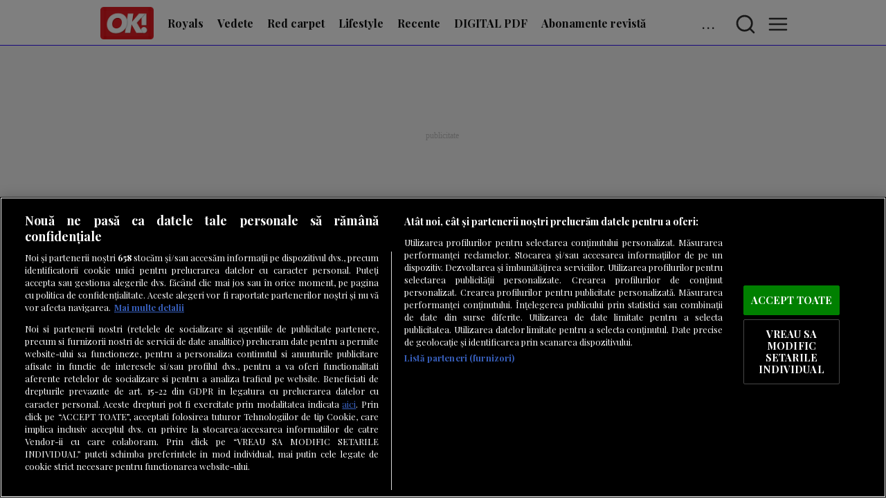

--- FILE ---
content_type: text/html
request_url: https://okmagazine.ro/royals/printesele-eugenie-and-beatrice-dezvaluiri-despre-531510.html
body_size: 28334
content:
<!doctype html> <html lang=ro> <head> <meta charset=utf-8> <base href="/">
<link rel="modulepreload" href="/client/client.0753e557.js"> <script type="text/javascript">var __SAPPER__ = {preloaded: [{data: []}, {data: []}]}; (function(){try{eval("async function x(){}");var main="/client/client.0753e557.js"}catch(e){ console.error("browser not supported"); };var s=document.createElement("script");try{new Function("if(0)import('')")();s.src=main;s.type="module";s.crossOrigin="use-credentials";}catch(e){s.src="/client/shimport@2.0.5.js";s.setAttribute("data-main",main);}document.head.appendChild(s);}());</script> <title>Prinţesele Eugenie &amp; Beatrice: Dezvăluiri despre nunta regală</title><meta name="theme-color" content="#2e0ffa"><meta name="viewport" content="width=device-width, initial-scale=1, minimum-scale=1"><link rel="preconnect" href="https://fonts.googleapis.com"><link rel="preconnect" href="https://fonts.gstatic.com/"><link rel="preconnect" href="https://fonts.gstatic.com/" crossorigin><link rel="preconnect" href="https://cdn.adh.reperio.news"><link rel="preconnect" href="https://securepubads.g.doubleclick.net"><link rel="preconnect" href="https://adservice.google.com"><link rel="preconnect" href="https://www.googletagservices.com"><link rel="preconnect" href="https://pagead2.googlesyndication.com"><link rel="preconnect" href="https://tpc.googlesyndication.com/"><link rel="preconnect" href="https://adservice.google.com/"><link rel="preconnect" href="https://code3.adtlgc.com"><link rel="preconnect" href="https://cdn.cookielaw.org"><link rel="preconnect" href="https://cookie-cdn.cookiepro.com"><link rel="manifest" href="manifest.json" crossorigin="use-credentials"><link rel="stylesheet" href="https://fonts.googleapis.com/css2?family=Playfair+Display:ital,wght@0,400;0,500;0,700;0,900;1,400&display=fallback"><link rel="shortcut icon" href="favicon.ico"><link rel="icon" type="image/x-icon" sizes="16x16 32x32" href="favicon.ico"><link rel="apple-touch-icon" sizes="152x152" href="favicon-152-precomposed.png"><link rel="apple-touch-icon" sizes="144x144" href="favicon-144-precomposed.png"><link rel="apple-touch-icon" sizes="120x120" href="favicon-120-precomposed.png"><link rel="apple-touch-icon" sizes="114x114" href="favicon-114-precomposed.png"><link rel="apple-touch-icon" sizes="180x180" href="favicon-180-precomposed.png"><link rel="apple-touch-icon" sizes="72x72" href="favicon-72-precomposed.png"><link rel="apple-touch-icon" sizes="57x57" href="favicon-57.png"><link rel="icon" sizes="32x32" href="favicon-32.png"><meta name="msapplication-TileColor" content="#FFFFFF"><meta name="msapplication-TileImage" content="favicon-144.png"><link rel="manifest" href="manifest.json"><link rel="icon" sizes="192x192" href="favicon-192.png"><link rel="canonical" href="https://okmagazine.ro/royals/printesele-eugenie-and-beatrice-dezvaluiri-despre-531510.html"><meta property="og:url" content="https://okmagazine.ro/royals/printesele-eugenie-and-beatrice-dezvaluiri-despre-531510.html"><link rel="amphtml" href="https://okmagazine.ro/amp/royals/printesele-eugenie-and-beatrice-dezvaluiri-despre-531510.html">
		<meta property="og:type" content="article"><meta name="description" content="Turneul evenimentelor importante de la palat nu s-a terminat încă. După botezul celui de-al treilea copil Cambridge şi nunta Prinţului Harry cu Meghan Markle, vine rândul uneia dintre fiicele Prinţului Andrew să fie the star of the show."><meta name="keywords" content=""><meta property="og:title" content="Prinţesele Eugenie &amp; Beatrice: Dezvăluiri despre nunta regală"><meta property="og:description" content="Turneul evenimentelor importante de la palat nu s-a terminat încă. După botezul celui de-al treilea copil Cambridge şi nunta Prinţului Harry cu Meghan Markle, vine rândul uneia dintre fiicele Prinţului Andrew să fie the star of the show."><meta property="og:image" content="https://cdn.adh.reperio.news/image-2/23fdbd7f-7f40-414f-ae0d-91417f30e72e/index.jpeg?p=w%3D1200%26h%3D630%26q%3D91%26r%3Dcover%26f%3Djpeg">
<script>
  window.teads_analytics = window.teads_analytics || {};
  window.teads_analytics.analytics_tag_id = "PUB_26459";
  window.teads_analytics.share = window.teads_analytics.share || function() {
    ;(window.teads_analytics.shared_data = window.teads_analytics.shared_data || []).push(arguments)
  };
</script>
<script type="text/plain" class="optanon-category-C0004" src="https://a.teads.tv/analytics/tag.js"></script>

<link rel="preload" as="script" href="https://live.demand.supply/up.js"><script async data-cfasync="false" type="text/plain" class="optanon-category-C0004" src="https://live.demand.supply/up.js"></script>


<script type="text/plain" class="optanon-category-C0004" src="https://cnt.trvdp.com/js/1544/6638.js"></script>


<style>
#onetrust-banner-sdk #onetrust-accept-btn-handler {
        margin-bottom: 10px;
    }

    #onetrust-banner-sdk #onetrust-reject-all-handler {
        visibility: hidden;
    }

.blockContainer-max-width-1200px {
   max-width: 1300px !important;
}

</style><meta name="cXenseParse:pageclass" content="article">
		<meta name="cXenseParse:url" content="https://okmagazine.ro/royals/printesele-eugenie-and-beatrice-dezvaluiri-despre-531510.html">
		<script src="https://cookie-cdn.cookiepro.com/scripttemplates/otSDKStub.js" type="text/javascript" charset="UTF-8" data-domain-script="50b48601-8624-4973-8625-39c4678ef442" defer></script><script type="text/javascript" defer>function OptanonWrapper() {}

		function SATI_TrackView(locationURL, referrerURL) {
			if (locationURL === referrerURL) {
				return;
			}
			window.cX = window.cX || {};
			cX.callQueue = cX.callQueue || [];
			cX.callQueue.push(["initializePage"]);
			cX.callQueue.push(["setSiteId", "1137353861562327942"]);
			cX.callQueue.push([
				"sendPageViewEvent",
				{
					location: locationURL,
					referrer: referrerURL,
				},
			]);
		}
	</script><script type="text/plain" class="optanon-category-C0002">window.cX = window.cX || {};
		cX.callQueue = cX.callQueue || [];
		cX.callQueue.push(["setSiteId", "1137353861562327942"]);
		cX.callQueue.push(["sendPageViewEvent"]);
	</script><script type="text/plain" class="optanon-category-C0002" async src="//code3.adtlgc.com/js/sati_init.js"></script><script type="text/plain" class="optanon-category-C0002">(function (d, s, e, t) {
			e = d.createElement(s);
			e.type = "text/java" + s;
			e.async = "async";
			e.src =
				"http" +
				("https:" === location.protocol ? "s://s" : "://") +
				"cdn.cxense.com/cx.js";
			t = d.getElementsByTagName(s)[0];
			t.parentNode.insertBefore(e, t);
		})(document, "script");
	</script><script>window.insertedAdsByGoogleJs = false;
	function insertAdsByGoogleJs(){
		!(function () { window.googletag = window.googletag || {}; window.vmpbjs = window.vmpbjs || {}; window.vpb = window.vpb || {}; vpb.cmd = vpb.cmd || []; vpb.st=Date.now();  vpb.fastLoad = true; googletag.cmd = googletag.cmd || []; vmpbjs.cmd = vmpbjs.cmd || []; var cmds = []; try{ cmds = googletag.cmd.slice(0); googletag.cmd.length = 0; }catch(e){} var ready = false; function exec(cb) { return cb.call(googletag); } var overriden = false; googletag.cmd.push(function () { overriden = true; googletag.cmd.unshift = function (cb) { if (ready) { return exec(cb); } cmds.unshift(cb); if (cb._startgpt) { ready = true; for (var k = 0; k < cmds.length; k++) { exec(cmds[k]); } } }; googletag.cmd.push = function (cb) { if (ready) { return exec(cb); } cmds.push(cb); }; }); if(!overriden){ googletag.cmd.push = function (cb) { cmds.push(cb); }; googletag.cmd.unshift = function (cb) { cmds.unshift(cb); if (cb._startgpt) { ready = true; if (googletag.apiReady) { cmds.forEach(function (cb) { googletag.cmd.push(cb); }); } else { googletag.cmd = cmds; } } }; } var dayMs = 36e5, cb = parseInt(Date.now() / dayMs), vpbSrc = '//player.bidmatic.io/prebidlink/' + cb + '/wrapper_hb_755701_19842.js', pbSrc = vpbSrc.replace('wrapper_hb', 'hb'), gptSrc = '//securepubads.g.doubleclick.net/tag/js/gpt.js', c = document.head || document.body || document.documentElement; function loadScript(src, cb) { var s = document.createElement('script'); s.src = src; s.defer=false; c.appendChild(s); s.onload = cb; s.onerror = function(){ var fn = function(){}; fn._startgpt = true; googletag.cmd.unshift(fn); }; return s; } loadScript(pbSrc); loadScript(gptSrc); loadScript(vpbSrc); })()
	}

	</script><script>(function () {
			var timeoutBeforeInsertingAds = setTimeout(function () {
				googletag.cmd.push(function () {
					googletag.pubads().setRequestNonPersonalizedAds(1);
					googletag.pubads().refresh();
				});
				insertAdsByGoogleJs();
			}, 7500);

			var cnt = 0;
			var consentSetInterval = setInterval(function () {
				cnt += 1;
				if (cnt === 600) {
					clearInterval(consentSetInterval);
				}

				if (typeof window.__tcfapi !== "undefined") {
					clearInterval(consentSetInterval);

					window.__tcfapi(
						"addEventListener",
						2,
						function (tcData, listenerSuccess) {
							if (listenerSuccess && !window.insertedAdsByGoogleJs) {
								if (
									tcData.eventStatus === "tcloaded" ||
									tcData.eventStatus === "useractioncomplete"
								) {
									clearTimeout(timeoutBeforeInsertingAds);

									var requestNonPersonalized = 0;

									if (!tcData.gdprApplies) {
									} else {
										var hasDeviceStorageAndAccessConsent =
											tcData.purpose.consents[1] || false;

										if (hasDeviceStorageAndAccessConsent) {
											var hasGoogleAdvertisingProductsConsent =
												tcData.vendor.consents[755] ||
												false;

											if (
												!hasGoogleAdvertisingProductsConsent
											) {
												requestNonPersonalized = 1;
											}
										}
									}

									requestNonPersonalized = 1;

									googletag.cmd.push(function () {
										googletag
											.pubads()
											.setRequestNonPersonalizedAds(
												requestNonPersonalized
											);

										googletag.pubads().refresh();
									});

									insertAdsByGoogleJs();
								}
							}
						}
					);
				}

				cnt++;
			}, 100);
		})();
	</script><script type="text/plain" class="optanon-category-C0002" src="https://www.googletagmanager.com/gtag/js?id=UA-15206525-1"></script><script type="text/plain" class="optanon-category-C0002">window.dataLayer = window.dataLayer || [];
		function gtag() {
			dataLayer.push(arguments);
		}
		gtag("js", new Date());

		gtag("config", "UA-15206525-1", { anonymize_ip: true });
	</script><script>document.addEventListener("DOMContentLoaded", function () {
			if ("loading" in HTMLImageElement.prototype) {
				var images = document.querySelectorAll("img");

				for (var img of images) {
					if (!img.complete) {
						img.addEventListener("load", imageLoaded, false);
						img.addEventListener("error", imageError, false);
					}
				}

				function imageLoaded(e) {
					e.currentTarget.parentNode.classList.add("lazyImage");
				}

				function imageError(e) {
					e.currentTarget.parentNode.classList.add("lazyImage");
				}
			}
		});
	</script><script> window.googletag = window.googletag || {cmd: [function(){  googletag.pubads().setTargeting('domain', 'okmagazine.ro'); googletag.pubads().setTargeting('path', '/royals/printesele-eugenie-and-beatrice-dezvaluiri-despre-531510.html'); googletag.pubads().setTargeting('entity_type', 'article'); googletag.pubads().setTargeting('offensive', 'no'); googletag.pubads().setTargeting('category', 'royals');   googletag.pubads().disableInitialLoad(); googletag.pubads().enableLazyLoad({   fetchMarginPercent: 500,     renderMarginPercent: 250,   mobileScaling: 2.0  });  googletag.pubads().collapseEmptyDivs(); googletag.pubads().setCentering(true); googletag.pubads().enableSingleRequest(); googletag.pubads().enableVideoAds(); googletag.enableServices();  }]};  </script><script type="application/ld+json">
	{"@context":"http://schema.org","@graph":[{"@type":"Organization","@id":"https://okmagazine.ro/#organization","name":"OkMagazine","url":"https://okmagazine.ro","logo":{"@type":"ImageObject","@id":"https://okmagazine.ro/#logo","url":"https://okmagazine.ro/favicon-144-precomposed.png","caption":"OkMagazine"},"image":{"@id":"https://okmagazine.ro/#logo"}},{"@type":"WebSite","@id":"https://okmagazine.ro#website","url":"https://okmagazine.ro","name":"OkMagazine","publisher":{"@id":"https://okmagazine.ro#organization"},"potentialAction":{"@type":"SearchAction","target":"https://okmagazine.ro/search?q={search_term_string}","query-input":"required name=search_term_string"}},{"@type":"BreadcrumbList","@id":"https://okmagazine.ro/royals/printesele-eugenie-and-beatrice-dezvaluiri-despre-531510.html#breadcrumb","itemListElement":[{"@type":"ListItem","position":1,"item":{"@type":"WebPage","@id":"https://okmagazine.ro","url":"https://okmagazine.ro","name":"OkMagazine"}},{"@type":"ListItem","position":2,"item":{"@type":"WebPage","@id":"https://okmagazine.ro/royals","url":"https://okmagazine.ro/royals","name":"Royals"}},{"@type":"ListItem","position":3,"item":{"@type":"WebPage","@id":"https://okmagazine.ro/royals/printesele-eugenie-and-beatrice-dezvaluiri-despre-531510.html","url":"https://okmagazine.ro/royals/printesele-eugenie-and-beatrice-dezvaluiri-despre-531510.html","name":"Prinţesele Eugenie & Beatrice: Dezvăluiri despre nunta regală"}}]},{"@type":"WebPage","@id":"https://okmagazine.ro/royals/printesele-eugenie-and-beatrice-dezvaluiri-despre-531510.html#webpage","url":"https://okmagazine.ro/royals/printesele-eugenie-and-beatrice-dezvaluiri-despre-531510.html","inLanguage":"ro","name":"Prinţesele Eugenie & Beatrice: Dezvăluiri despre nunta regală","isPartOf":{"@id":"https://okmagazine.ro#website"},"datePublished":"2018-09-05T11:39:24.000Z","dateModified":"2022-04-15T10:15:15.231Z","breadcrumb":{"@id":"https://okmagazine.ro/royals/printesele-eugenie-and-beatrice-dezvaluiri-despre-531510.html#breadcrumb"},"primaryImageOfPage":{"@id":"https://okmagazine.ro/royals/printesele-eugenie-and-beatrice-dezvaluiri-despre-531510.html#primaryimage"}},{"@type":"Article","@id":"https://okmagazine.ro/royals/printesele-eugenie-and-beatrice-dezvaluiri-despre-531510.html#article","mainEntityOfPage":{"@type":"WebPage","@id":"https://okmagazine.ro/royals/printesele-eugenie-and-beatrice-dezvaluiri-despre-531510.html"},"headline":"Prinţesele Eugenie & Beatrice: Dezvăluiri despre nunta regală","datePublished":"2018-09-05T11:39:24.000Z","dateModified":"2022-04-15T10:15:15.231Z","author":[{"@type":"Person","name":"Florentina Iana","url":"https://okmagazine.ro/author/86"}],"publisher":{"@type":"Organization","name":"OkMagazine","url":"https://okmagazine.ro","logo":{"@type":"ImageObject","url":"https://okmagazine.ro/favicon-144-precomposed.png"}},"description":"Turneul evenimentelor importante de la palat nu s-a terminat încă. După botezul celui de-al treilea copil Cambridge şi nunta Prinţului Harry cu Meghan Markle, vine rândul uneia dintre fiicele Prinţului Andrew să fie the star of the show.","image":["https://cdn.adh.reperio.news/image-2/23fdbd7f-7f40-414f-ae0d-91417f30e72e/index.jpeg?p=f%3Dpng%26w%3D1400%26r%3Dcontain"],"thumbnailUrl":"https://cdn.adh.reperio.news/image-2/23fdbd7f-7f40-414f-ae0d-91417f30e72e/index.jpeg?p=f%3Dpng%26w%3D1400%26r%3Dcontain"},{"@type":"ImageObject","@id":"https://okmagazine.ro/royals/printesele-eugenie-and-beatrice-dezvaluiri-despre-531510.html#primaryimage","url":["https://cdn.adh.reperio.news/image-2/23fdbd7f-7f40-414f-ae0d-91417f30e72e/index.jpeg?p=f%3Djpeg%26w%3D1400%26r%3Dcontain"]}]}
	</script>
	 <style>html,body{background-color:#f3f3f3;padding:0;margin:0;font-family:"Playfair Display", serif;font-style:normal;font-weight:400;font-size:18px}#onetrust-pc-btn-handler{background-color:transparent !important;border:1px solid #474747 !important}#onetrust-reject-all-handler{background-color:transparent !important;border:1px solid #474747 !important}.demand-supply__sm{z-index:999999 !important}.lazyImage{animation:svelte-618y3a-grayscale 3s forwards}@keyframes svelte-618y3a-grayscale{from{filter:grayscale(1)}to{filter:grayscale(0)}}main.svelte-618y3a{margin:0px auto;width:100%}main.svelte-618y3a a{color:#36393d;text-decoration:none}@media only screen and (max-width: 500px){main.svelte-618y3a{width:calc(100% - 2px)}}
.fake.svelte-1hmn32u.svelte-1hmn32u.svelte-1hmn32u{height:70px}.admin.svelte-1hmn32u.svelte-1hmn32u.svelte-1hmn32u{position:relative !important}.menu.svelte-1hmn32u.svelte-1hmn32u.svelte-1hmn32u{position:fixed;left:0px;top:0px;z-index:5;user-select:none;width:calc(100% - 10px);display:none;background-color:var(--bgColor);padding:5px 5px 0 5px;overflow:hidden;border-bottom:1px solid var(--menuBorderColor)}.menu.svelte-1hmn32u .other.svelte-1hmn32u.svelte-1hmn32u{display:flex;justify-content:center;align-items:center}.menu.svelte-1hmn32u .other a.svelte-1hmn32u.svelte-1hmn32u{margin-right:10px;opacity:0.25}.menu.svelte-1hmn32u .other a.svelte-1hmn32u.svelte-1hmn32u:hover{opacity:1}.menu.svelte-1hmn32u .other a.social-facebook svg.svelte-1hmn32u.svelte-1hmn32u{fill:#1c468f}.menu.svelte-1hmn32u .other a.social-youtube svg.svelte-1hmn32u.svelte-1hmn32u{fill:#f00}.menu.svelte-1hmn32u .container.svelte-1hmn32u.svelte-1hmn32u{width:100%;margin:auto;max-width:1000px;height:60px;display:flex;flex-direction:row;flex-wrap:nowrap;overflow:hidden;align-items:center}.menu.svelte-1hmn32u .container a.svelte-1hmn32u.svelte-1hmn32u{margin-right:10px;height:50px;display:flex;justify-content:center;align-items:center;font-style:normal;font-weight:600;font-size:16px;color:var(--menuFontColor);padding:0 5px 0 5px;border-bottom:3px solid var(--bgColor);transition:all 350ms}.menu.svelte-1hmn32u .container a.selected.svelte-1hmn32u.svelte-1hmn32u{font-weight:bold}.menu.svelte-1hmn32u .container a.svelte-1hmn32u.svelte-1hmn32u:hover{border-bottom:3px solid var(--color) !important;margin-top:-5px;transition:margin 350ms}.menu.svelte-1hmn32u .container a.logo.svelte-1hmn32u.svelte-1hmn32u{height:50px;width:calc(50px * var(--ratio))}.menu.svelte-1hmn32u .container a.logo img.svelte-1hmn32u.svelte-1hmn32u{object-fit:contain;width:100%;height:100%}.menu.svelte-1hmn32u .container a.logo.svelte-1hmn32u.svelte-1hmn32u:hover{border:none !important}.menu.svelte-1hmn32u .container .menuButton.svelte-1hmn32u.svelte-1hmn32u{letter-spacing:3px;margin-left:15px;font-style:normal;font-weight:600;font-size:16px;color:var(--menuFontColor);min-width:32px;min-height:32px;display:flex;align-items:center;cursor:pointer;opacity:0.9}.menu.svelte-1hmn32u .container .menuButton .svelte-1hmn32u.svelte-1hmn32u:hover{opacity:1}.menu.svelte-1hmn32u .container .menuButton img.svelte-1hmn32u.svelte-1hmn32u{margin-left:auto}.menu.svelte-1hmn32u .container .menuButtonSelected.svelte-1hmn32u.svelte-1hmn32u{background-color:#eaf0de;border-radius:5px}.menu.svelte-1hmn32u .container .items.svelte-1hmn32u.svelte-1hmn32u{display:flex;flex-direction:row;flex-wrap:wrap;overflow:hidden;height:53px;--rmx:calc(var(--ratio) * 50px + 80px);width:calc(100% - var(--rmx))}.menu.svelte-1hmn32u .container form.svelte-1hmn32u.svelte-1hmn32u{display:flex;flex-direction:row;flex-wrap:nowrap;overflow:hidden;height:53px;--rmx:calc(var(--ratio) * 50px + 60px);width:calc(100% - var(--rmx))}.menu.svelte-1hmn32u .container form input.svelte-1hmn32u.svelte-1hmn32u{background-color:#eeeeee;width:calc(100% - 20px);height:90%;border:none;text-align:center;border-radius:5px;outline-width:0;font-size:16px}.menuDropdown.svelte-1hmn32u.svelte-1hmn32u.svelte-1hmn32u{position:fixed;width:400px;padding:10px;min-height:300px;background-color:var(--bgColor);z-index:10;display:flex;flex-direction:column;flex-wrap:nowrap;overflow-y:scroll}.menuDropdown.svelte-1hmn32u ul.svelte-1hmn32u.svelte-1hmn32u{display:flex;flex-direction:column;flex-wrap:wrap;width:calc(100% - 20px);margin:0;padding:10px}.menuDropdown.svelte-1hmn32u ul a.svelte-1hmn32u.svelte-1hmn32u{height:32px;line-height:32px}.menuDropdown.svelte-1hmn32u ul li.svelte-1hmn32u.svelte-1hmn32u:hover{background-color:#eee;transition:background-color 350ms}.menuDropdown.svelte-1hmn32u ul li.svelte-1hmn32u.svelte-1hmn32u{list-style:none;margin:0;padding:0;display:flex;justify-content:center;background-color:white;margin-bottom:5px;border-radius:0px 5px 5px 0;border-left:2px solid var(--color);border-bottom:1px solid #eee;width:calc(100% - 10px);flex-direction:column;padding:5px}.menuDropdown.svelte-1hmn32u ul li ul.svelte-1hmn32u.svelte-1hmn32u{opacity:1;transition:opacity 0.5s}.menuDropdown.svelte-1hmn32u ul li ul li.svelte-1hmn32u.svelte-1hmn32u{border-bottom:1px solid #eee;border-radius:none}.menuDropdown.svelte-1hmn32u ul li ul li.svelte-1hmn32u.svelte-1hmn32u:hover{background-color:#e2dbdb;transition:background-color 350ms}.menuDropdown.svelte-1hmn32u ul li div.svelte-1hmn32u.svelte-1hmn32u{width:100%;display:flex;justify-content:space-between;align-items:center}.menuDropdown.svelte-1hmn32u ul li div.svelte-1hmn32u a.svelte-1hmn32u{width:calc(100% - 50px)}.menuDropdown.svelte-1hmn32u ul li div .toggleSub.svelte-1hmn32u.svelte-1hmn32u{transform:rotate(180deg);transition:transform 350ms;cursor:pointer}.menuDropdown.svelte-1hmn32u ul li.collapsed div .toggleSub.svelte-1hmn32u.svelte-1hmn32u{transform:rotate(0deg);transition:transform 350ms}.menuDropdown.svelte-1hmn32u ul li.collapsed ul.svelte-1hmn32u.svelte-1hmn32u{display:none;opacity:0.1}.menuOverlay.svelte-1hmn32u.svelte-1hmn32u.svelte-1hmn32u{width:100%;height:100%;z-index:9;position:fixed;left:0px;top:0px;background-color:#111;opacity:0.85}@media screen and (max-width: 500px){.menuDropdown.svelte-1hmn32u.svelte-1hmn32u.svelte-1hmn32u{width:calc(100% - 20px)}}@media screen and (max-width: 1280px){.menu.svelte-1hmn32u .other.svelte-1hmn32u.svelte-1hmn32u{display:none}}
.container.svelte-afgpd{padding:20px;background:#ccc;border:1px solid #ddd;display:flex;justify-content:center;align-items:center}
.gads.svelte-66sw0l{background-image:url("data:image/svg+xml;utf8,<svg xmlns='http://www.w3.org/2000/svg' version='1.1' height='20px' width='50px'><text x='0' y='15' fill='silver' font-size='12'>publicitate</text></svg>");background-position:center center;background-repeat:no-repeat}.google-ads-billboard_small{display:flex;justify-content:center;align-items:center;min-height:200px}.google-ads-billboard{display:flex;justify-content:center;align-items:center;min-height:250px;margin-bottom:10px}.google-ads-in_article{display:flex;justify-content:center;align-items:center;min-height:280px;margin-bottom:10px}
.blockContainer.svelte-b4f4kz{display:flex}.flex-row.svelte-b4f4kz{flex-flow:row;flex-wrap:wrap;justify-content:center}.flex-column.svelte-b4f4kz{flex-flow:column}.flex-grow0.svelte-b4f4kz{flex-grow:0;width:calc(100%-10px)}.flex-grow1.svelte-b4f4kz{flex-grow:1;flex-basis:0}.flex-grow2.svelte-b4f4kz{flex-grow:2;flex-basis:0}.flex-grow3.svelte-b4f4kz{flex-grow:3;flex-basis:0}.blockContainer-co-1.svelte-b4f4kz{width:100%}.blockContainer-co-2.svelte-b4f4kz{width:50%}.blockContainer-co-3.svelte-b4f4kz{width:33%}.blockContainer-co-4.svelte-b4f4kz{width:25%}
.blockContainer{height:100%}.blockContainer-width-full{width:100% !important;margin-bottom:10px}.blockContainer-min-width-250px{min-width:250px !important}.blockContainer-min-width-400px{min-width:400px !important}.blockContainer-min-width-600px{min-width:600px !important}.blockContainer-min-width-500px{min-width:500px !important}.blockContainer-max-width-1200px{max-width:1300px !important;margin:auto auto 10px auto;width:100%}.blockContainer-width-60percent{width:60% !important}.blockContainer-width-75percent{width:75% !important}.blockContainer-width-50percent{width:50% !important}.blockContainer-width-40percent{width:40% !important}.blockContainer-width-33percent{width:33% !important}.blockContainer-width-25percent{width:25% !important}.blockContainer-carousel{width:100% !important;margin-bottom:10px;height:auto;flex-direction:row !important;overflow-x:scroll;overflow-y:hidden;flex-wrap:nowrap !important}.blockContainer-sticky{position:-webkit-sticky;position:sticky;top:0}@media only screen and (max-width: 1000px){.blockContainer-breakPoint-1000px{width:100% !important;min-width:100% !important;position:relative !important}}@media only screen and (max-width: 800px){.blockContainer-breakPoint-800px{width:100% !important;min-width:100% !important;position:relative !important}}@media only screen and (max-width: 600px){.blockContainer-breakPoint-600px{width:100% !important;min-width:100% !important;position:relative !important}}@media only screen and (max-width: 1000px){.blockContainer-width-1000px{width:calc(100% - 20px) !important;position:relative !important;padding:10px}}
@charset "UTF-8";hr.svelte-4gf91p.svelte-4gf91p{border:1px solid #eee}.breadcrump.svelte-4gf91p.svelte-4gf91p{height:22px;list-style:none;width:100%;padding:0;margin:0;white-space:nowrap;text-overflow:ellipsis;overflow:hidden;padding-top:5px;color:#111;border-bottom:1px solid #eee;font-size:14px}.breadcrump.svelte-4gf91p li.svelte-4gf91p{display:inline;vertical-align:baseline;margin-right:5px;font-size:16px}.breadcrump.svelte-4gf91p li a.svelte-4gf91p{text-overflow:ellipsis;white-space:nowrap;overflow:hidden;color:inherit}.breadcrump.svelte-4gf91p li.svelte-4gf91p::after{content:" ⇢"}.breadcrump.svelte-4gf91p li.svelte-4gf91p:last-child::after{content:""}.articleContainer.svelte-4gf91p.svelte-4gf91p{padding:0 10px 0 10px;border:1px solid #eee;background-color:#fff;width:calc(100% - 30px);margin-right:10px}article.svelte-4gf91p.svelte-4gf91p{width:100%;font-size:18px}article.svelte-4gf91p .body.svelte-4gf91p{min-height:500px}article.svelte-4gf91p .body.svelte-4gf91p img{max-height:750px}article.svelte-4gf91p .body.svelte-4gf91p picture{max-height:750px}article.svelte-4gf91p header.svelte-4gf91p{margin-bottom:10px;overflow:hidden}article.svelte-4gf91p header h1.svelte-4gf91p{font-size:30px;font-weight:900;min-height:35px;line-height:35px}article.svelte-4gf91p header .info.svelte-4gf91p{height:28px;display:flex;align-items:center;overflow:hidden;margin-top:-20px}article.svelte-4gf91p header .info .date.svelte-4gf91p{margin-right:10px;font-style:italic;font-size:16px}article.svelte-4gf91p .body.svelte-4gf91p .container-image .caption{font-style:italic;font-size:0.8em;min-height:25px}article.svelte-4gf91p .body.svelte-4gf91p h1,article.svelte-4gf91p .body.svelte-4gf91p h2,article.svelte-4gf91p .body.svelte-4gf91p h3,article.svelte-4gf91p .body.svelte-4gf91p h4{min-height:30px;line-height:30px;font-size:25px;font-weight:700}article.svelte-4gf91p .body.svelte-4gf91p h2{font-size:23px}article.svelte-4gf91p .body.svelte-4gf91p h3{font-size:20px}article.svelte-4gf91p .body.svelte-4gf91p h4{font-size:19px}article.svelte-4gf91p .body.svelte-4gf91p .raw-block{display:flex;justify-content:center;align-items:center}article.svelte-4gf91p .body.svelte-4gf91p .raw-block iframe{width:calc(100% - 20px)}article.svelte-4gf91p .body.svelte-4gf91p .raw-block iframe.responsive{aspect-ratio:var(--aspectRatio);height:100%;min-height:250px}article.svelte-4gf91p .body.svelte-4gf91p .raw-block iframe.facebook-iframe{max-width:390px;aspect-ratio:16/9;margin:auto}article.svelte-4gf91p .body p.svelte-4gf91p{min-height:25px}article.svelte-4gf91p .body.svelte-4gf91p .raw-block{display:flex;justify-content:center;align-items:center}article.svelte-4gf91p .body.svelte-4gf91p .raw-block iframe{width:calc(100% - 20px)}article.svelte-4gf91p span.more.svelte-4gf91p{font-size:0.95rem;font-weight:700;display:block;margin-top:10px;font-style:italic}article.svelte-4gf91p .related.svelte-4gf91p{border-top:5px solid #d40707;border-bottom:1px solid #d40707;padding:5px;width:calc(100% - 10px);margin-bottom:10px;margin-top:10px;min-height:170px;color:#111}article.svelte-4gf91p .related .list.svelte-4gf91p{display:flex;justify-content:center;align-items:flex-start;flex-wrap:wrap}article.svelte-4gf91p .related .list a.item.svelte-4gf91p{display:flex;flex-direction:column;justify-content:center;align-items:center;width:calc(33% - 10px);min-width:150px;color:#000;margin:5px;font-weight:700}article.svelte-4gf91p .related .list a.item .image.svelte-4gf91p{width:100%;height:150px;background-color:#111;object-fit:contain}article.svelte-4gf91p .related .list a.item span.svelte-4gf91p{display:-webkit-box;-webkit-line-clamp:2;-webkit-box-orient:vertical;width:calc(100% - 10px);height:35px;overflow:hidden;text-overflow:ellipsis;font-size:14px;padding:2px}article.svelte-4gf91p a.topic.svelte-4gf91p{background-color:#cc0000;padding:4px;color:#fff;font-size:0.85em !important;font-weight:700;display:inline-block;margin-right:10px}article.svelte-4gf91p a.topic .svelte-4gf91p:hover{opacity:0.75}article.svelte-4gf91p a{color:#0373ab}article.svelte-4gf91p footer .authors.svelte-4gf91p{font-style:italic;font-size:14px}article.svelte-4gf91p a{color:#0373ab}@media screen and (max-width: 500px){.articleContainer.svelte-4gf91p.svelte-4gf91p{padding:0 5px 0 5px !important;border:none;width:calc(100% - 10px) !important;margin-right:0}.related.svelte-4gf91p .list a.item.svelte-4gf91p{width:calc(100% - 10px) !important}.breadcrump.svelte-4gf91p.svelte-4gf91p{padding-top:0px}article.svelte-4gf91p.svelte-4gf91p{font-size:17px}article.svelte-4gf91p header h1.svelte-4gf91p{font-size:22px;min-height:27px;line-height:27px}article.svelte-4gf91p .body.svelte-4gf91p h1,article.svelte-4gf91p .body.svelte-4gf91p h2,article.svelte-4gf91p .body.svelte-4gf91p h3,article.svelte-4gf91p .body.svelte-4gf91p h4{min-height:25px;line-height:25px;font-size:20px;font-weight:700}article.svelte-4gf91p .body.svelte-4gf91p .container-image .caption{font-style:italic;font-size:0.8em;line-height:20px;height:50px;display:flex;justify-content:center;align-items:center;margin-top:-5px}}
@charset "UTF-8";.adminHasLink.svelte-jd4qiv::before{content:"🔗"}.container-image.svelte-jd4qiv{text-align:center;display:block}.img.svelte-jd4qiv{display:flex;justify-content:center;align-content:center}.bg.svelte-jd4qiv{background-color:#eee}.border.svelte-jd4qiv{border:1px solid #ccc}
picture.svelte-h45upf.svelte-h45upf,img.svelte-h45upf.svelte-h45upf{object-fit:contain;max-width:100%;height:auto}div.fill.svelte-h45upf.svelte-h45upf{background-size:cover;width:100% !important;height:100% !important}.fill.svelte-h45upf img.svelte-h45upf{width:100%;height:100%;object-fit:fill}picture.fill.svelte-h45upf.svelte-h45upf{object-fit:fill}img.fill.svelte-h45upf.svelte-h45upf{object-fit:fill}div.contain.svelte-h45upf.svelte-h45upf{background-size:contain;width:100% !important;height:100% !important}.contain.svelte-h45upf img.svelte-h45upf{width:100%;height:100%;object-fit:contain}picture.contain.svelte-h45upf.svelte-h45upf{object-fit:contain}img.contain.svelte-h45upf.svelte-h45upf{object-fit:contain}div.cover.svelte-h45upf.svelte-h45upf{background-size:cover;width:100% !important;height:100% !important}.cover.svelte-h45upf img.svelte-h45upf{width:100%;height:100%;object-fit:cover}picture.cover.svelte-h45upf.svelte-h45upf{object-fit:cover}img.cover.svelte-h45upf.svelte-h45upf{object-fit:cover}.image.svelte-h45upf.svelte-h45upf{background-position:center center;background-repeat:no-repeat;background-size:contain;margin:auto}
h1.svelte-1ej6nv9,h2.svelte-1ej6nv9,h3.svelte-1ej6nv9{width:100%}.block-Title{flex-grow:0 !important}
h1.svelte-6cshit.svelte-6cshit,h2.svelte-6cshit.svelte-6cshit,h3.svelte-6cshit.svelte-6cshit{font-family:"Playfair Display", serif;font-weight:900;color:var(--color);border-bottom:2px solid var(--borderColor);background-color:var(--bgColor)}h1.svelte-6cshit a.svelte-6cshit,h2.svelte-6cshit a.svelte-6cshit,h3.svelte-6cshit a.svelte-6cshit{color:inherit}h1.svelte-6cshit.svelte-6cshit{font-size:28px}h2.svelte-6cshit.svelte-6cshit{font-size:24px}h3.svelte-6cshit.svelte-6cshit{font-size:22px}.blinking.svelte-6cshit.svelte-6cshit{animation:svelte-6cshit-blinking 1s infinite}@keyframes svelte-6cshit-blinking{0%{opacity:0.5}50%{opacity:0.75}99%{opacity:0.85}100%{opacity:1}}
.adminContainerEmpty.svelte-qkrati.svelte-qkrati{padding:40px}.co-1.svelte-qkrati.svelte-qkrati{max-width:calc(100% - 10px)}.co-2.svelte-qkrati.svelte-qkrati{max-width:calc(50% - 10px)}.co-3.svelte-qkrati.svelte-qkrati{max-width:calc(33% - 10px)}.co-4.svelte-qkrati.svelte-qkrati{max-width:calc(25% - 10px)}.container.svelte-qkrati.svelte-qkrati{display:block;width:auto;color:inherit;margin:5px}.container.svelte-qkrati span.svelte-qkrati{font-weight:bold;display:block}
.co-1.svelte-1ds0vto.svelte-1ds0vto{flex-grow:0 !important;width:calc(100% - 20px)}.co-1.svelte-1ds0vto .mainInfo a.title.svelte-1ds0vto{padding:5px;text-align:left;-webkit-line-clamp:10}.co-2.svelte-1ds0vto.svelte-1ds0vto{width:calc(50% - 30px)}.co-2.svelte-1ds0vto .mainInfo .title.svelte-1ds0vto{-webkit-line-clamp:3}.co-3.svelte-1ds0vto.svelte-1ds0vto{width:calc(33% - 30px)}.co-3.svelte-1ds0vto .mainInfo .title.svelte-1ds0vto{-webkit-line-clamp:2}.co-4.svelte-1ds0vto.svelte-1ds0vto{width:calc(25% - 30px)}.withBackgroundColor.svelte-1ds0vto.svelte-1ds0vto{background-color:inherit !important;border-color:rgba(1, 1, 1, 0.1) !important}.withBackgroundColor.svelte-1ds0vto a.svelte-1ds0vto{color:#fff !important}.entry.svelte-1ds0vto.svelte-1ds0vto{display:block;flex-grow:1;color:inherit;margin:10px;background-color:#fff;color:#111;min-width:235px;max-width:600px;position:relative}.entry.svelte-1ds0vto .image.svelte-1ds0vto{min-width:235px;max-height:280px;overflow:hidden;display:block}.entry.svelte-1ds0vto .mainInfo.svelte-1ds0vto{text-align:center;display:flex;justify-content:center;align-content:center;align-items:center;padding:15px 4px;text-align:center;position:relative;flex-wrap:wrap}.entry.svelte-1ds0vto .mainInfo .of.svelte-1ds0vto{position:absolute;top:-10px;left:5px;width:100%;display:flex;justify-content:center}.entry.svelte-1ds0vto .mainInfo .title.svelte-1ds0vto{font-style:normal;font-weight:700;color:#18283c;font-size:18px;overflow:hidden;display:-webkit-box;-webkit-box-orient:vertical;text-overflow:hidden;white-space:normal;text-overflow:ellipsis;min-width:100%;min-height:48px;text-align:center !important}.entry.svelte-1ds0vto .mainInfo .date.svelte-1ds0vto{font-size:14px;margin:5px 0 5px 0;font-style:italic}.entry.svelte-1ds0vto .topic.svelte-1ds0vto{background-color:#c80d11;color:#fff;text-align:center;padding:0 2px 0 2px;display:inline-block;padding:2px;text-transform:uppercase}.carousel-news div.entry{overflow:hidden;min-width:calc( var(--parent-width) / var(--parentColumns) - 20px) !important}.carousel-news div.entry a{-webkit-line-clamp:2}.carousel-news div.entry .summary{-webkit-line-clamp:2}@media only screen and (max-width: 1000px){.co-1.svelte-1ds0vto.svelte-1ds0vto{width:calc(100% - 30px);max-width:100%}.co-1.svelte-1ds0vto .image.svelte-1ds0vto{height:420px}}@media only screen and (max-width: 650px){.entry.svelte-1ds0vto .image.svelte-1ds0vto{height:auto}.co-1.svelte-1ds0vto.svelte-1ds0vto{width:calc(100% - 30px)}.carousel-news div.entry{min-width:calc(var(--parent-width) - 21px) !important}}@media only screen and (max-width: 500px){.entry.svelte-1ds0vto.svelte-1ds0vto{border-bottom:4px solid #f1f1f1}}
.html.svelte-p9jyr1{background-color:#111;color:#fff;padding:5px}
footer.svelte-dz1s8x.svelte-dz1s8x{margin:auto;display:flex;justify-content:center;align-items:center;flex-flow:column;border-top:1px solid #ccc;background-color:#fff;width:100%;padding-top:20px;padding-bottom:100px;color:black}footer.svelte-dz1s8x ul.network.svelte-dz1s8x{list-style:none;padding:10px 10px 0 10px;border-top:1px solid #eee;border-bottom:1px solid #eee;font-size:14px;display:flex;justify-content:center;align-items:center;flex-wrap:wrap}footer.svelte-dz1s8x ul.network li.svelte-dz1s8x:first-child{background-color:inherit;font-style:italic}footer.svelte-dz1s8x ul.network li.svelte-dz1s8x{display:block;margin-right:10px;margin-bottom:10px;padding:2px;background-color:#f4f4f4}footer.svelte-dz1s8x #ot-sdk-btn.svelte-dz1s8x{border:none;padding:2px;border-radius:5px;cursor:pointer}footer.svelte-dz1s8x .subcontainer.svelte-dz1s8x{width:calc(100% - 20px);max-width:1000px;padding:10px;display:flex;justify-content:center;align-items:center;margin-bottom:10px;flex-direction:column}footer.svelte-dz1s8x .subcontainer .other.svelte-dz1s8x{margin-top:10px}footer.svelte-dz1s8x .subcontainer .other .links.svelte-dz1s8x{display:flex;justify-content:center;align-items:center}footer.svelte-dz1s8x .subcontainer .other a.svelte-dz1s8x{margin-right:10px}footer.svelte-dz1s8x .legal.svelte-dz1s8x{padding-top:15px;width:calc(100% - 20px);text-align:center;margin-bottom:10px}footer.svelte-dz1s8x .legal a.svelte-dz1s8x{font-size:0.85em;margin-right:10px}footer.svelte-dz1s8x .other.svelte-dz1s8x{width:calc(100% - 20px);display:flex;justify-content:center;align-items:center;padding:5px}footer.svelte-dz1s8x .copyright.svelte-dz1s8x{font-size:0.75em;width:calc(100% - 20px);text-align:center;padding-top:15px;padding-bottom:15px}footer.svelte-dz1s8x .reperio.svelte-dz1s8x{width:calc(100% - 20px);text-align:center;padding:10px;opacity:0.5}footer.svelte-dz1s8x .logo img.svelte-dz1s8x{object-fit:contain;max-width:100%;max-height:100%}@media only screen and (max-width: 700px){footer.svelte-dz1s8x .subcontainer .logo.svelte-dz1s8x{width:100px;height:55px}}</style> </head> <body> <div id=sapper>


<script>
	var ad = document.createElement('div'); ad.id = 'AdSense';
	ad.className = 'AdSense'; ad.style.display = 'block';
	ad.style.position = 'absolute'; ad.style.top = '-1px'; ad.style.height = '1px'; document.body.appendChild(ad); </script>

<div id="fb-root"></div>

<script type="text/plain" class="optanon-category-C0004">
			window._nAdzq=window._nAdzq||[];(function(){
			window._nAdzq.push(["setIds","131ddd7388e6886a"]);
			var e="https://notifpush.com/scripts/";
			var t=document.createElement("script");
			t.type="text/javascript";
			t.defer=true;
			t.async=true;
			t.src=e+"nadz-sdk.js";
			var s=document.getElementsByTagName("script")[0];
			s.parentNode.insertBefore(t,s)})();
			</script>

<main class="svelte-618y3a withSubmenu"><div class="_hydratable" data-props="%7B%22id%22%3A%22top_menu%22%2C%22context%22%3A%7B%22domain%22%3A%22okmagazine.ro%22%2C%22type%22%3A%22content%22%2C%22path%22%3A%22%2Froyals%2Fprintesele-eugenie-and-beatrice-dezvaluiri-despre-531510.html%22%2C%22domain_config%22%3A%7B%22default%22%3A%7B%22lang%22%3A%22ro%22%2C%22domain%22%3A%22okmagazine.ro%22%2C%22alternateDomain%22%3A%22okmagazine-ro.adh.reperio.news%22%2C%22friendlyName%22%3A%22OkMagazine%22%2C%22logoURL%22%3A%22https%3A%2F%2Fokmagazine.ro%2Ffavicon-144-precomposed.png%22%7D%2C%22MISC%22%3A%7B%22logo%22%3A%7B%22width%22%3A164%2C%22height%22%3A99%7D%2C%22menuDefaultcolor%22%3A%22%23ffffff%22%2C%22menuBorderColor%22%3A%22%23dddddd%22%2C%22boxColor%22%3A%22%23C80D11%22%2C%22boxColorLight%22%3A%22%23fff%22%2C%22menuFontColor%22%3A%22%23111111%22%2C%22headingsColor%22%3A%22%23000000%22%2C%22headingsBorderColor%22%3A%22%23111%22%2C%22headingsBgColor%22%3A%22none%22%7D%7D%2C%22category%22%3A%7B%22id%22%3A149%2C%22slug%22%3A%22royals%22%7D%2C%22title%22%3A%22Prin%C5%A3esele%20Eugenie%20%26%20Beatrice%3A%20Dezv%C4%83luiri%20despre%20nunta%20regal%C4%83%22%2C%22summary%22%3A%22Turneul%20evenimentelor%20importante%20de%20la%20palat%20nu%20s-a%20terminat%20%C3%AEnc%C4%83.%20Dup%C4%83%20botezul%20celui%20de-al%20treilea%20copil%20Cambridge%20%C5%9Fi%20nunta%20Prin%C5%A3ului%20Harry%20cu%20Meghan%20Markle%2C%20vine%20r%C3%A2ndul%20uneia%20dintre%20fiicele%20Prin%C5%A3ului%20Andrew%20s%C4%83%20fie%20the%20star%20of%20the%20show.%22%7D%2C%22data%22%3A%7B%22items%22%3A%5B%7B%22childs%22%3A%5B%7B%22name%22%3A%22Vedete%22%2C%22url%22%3A%22%2Fvedete%2Flove-story%22%7D%2C%7B%22name%22%3A%22Interviu%22%2C%22url%22%3A%22%2Fvedete%2Finterviu%22%7D%2C%7B%22name%22%3A%22Gossip%22%2C%22url%22%3A%22%2Fvedete%2Fgossip%22%7D%2C%7B%22name%22%3A%22News%22%2C%22url%22%3A%22%2Fvedete%2Fnews%22%7D%5D%2C%22color%22%3A%22%232f9cd6%22%2C%22name%22%3A%22Vedete%22%2C%22url%22%3A%22%2Fvedete%22%7D%2C%7B%22childs%22%3A%5B%7B%22name%22%3A%22Evenimente%22%2C%22url%22%3A%22%2Fred-carpet%2Fevenimente%22%7D%5D%2C%22color%22%3A%22%23e80a0a%22%2C%22name%22%3A%22Red%20carpet%22%2C%22url%22%3A%22%2Fred-carpet%22%7D%2C%7B%22childs%22%3A%5B%7B%22name%22%3A%22Kate%20%26%20William%22%2C%22url%22%3A%22%2Froyals%2Fkate-and-william%22%7D%2C%7B%22name%22%3A%22Meghan%20%26%20Harry%22%2C%22url%22%3A%22%2Froyals%2Fmeghan-and-harry%22%7D%2C%7B%22name%22%3A%22Royal%20babies%22%2C%22url%22%3A%22%2Froyals%2Froyal-babies%22%7D%2C%7B%22name%22%3A%22Case%20regale%22%2C%22url%22%3A%22%2Froyals%2Fcase-regale%22%7D%5D%2C%22color%22%3A%22%232e0ffa%22%2C%22name%22%3A%22Royals%22%2C%22url%22%3A%22%2Froyals%22%2C%22selected%22%3Atrue%7D%2C%7B%22childs%22%3A%5B%7B%22name%22%3A%22Body%20%26%20soul%22%2C%22url%22%3A%22%2Flifestyle%2Fbody-and-soul%22%7D%2C%7B%22name%22%3A%22Dosarele%20VIP%22%2C%22url%22%3A%22%2Flifestyle%2Fdosarele-vip%22%7D%2C%7B%22name%22%3A%22Fashion%22%2C%22url%22%3A%22%2Flifestyle%2Ffashion%22%7D%2C%7B%22name%22%3A%22Beauty%22%2C%22url%22%3A%22%2Flifestyle%2Fbeauty%22%7D%2C%7B%22name%22%3A%22Travel%22%2C%22url%22%3A%22%2Flifestyle%2Ftravel%22%7D%5D%2C%22color%22%3A%22%230f9432%22%2C%22name%22%3A%22Lifestyle%22%2C%22url%22%3A%22%2Flifestyle%22%7D%2C%7B%22color%22%3A%22%230c99f5%22%2C%22name%22%3A%22Recente%22%2C%22url%22%3A%22%2Frecente%22%7D%2C%7B%22name%22%3A%22DIGITAL%20PDF%22%2C%22target%22%3A%22_blank%22%2C%22url%22%3A%22https%3A%2F%2Faccount.paydemic.com%2Fserial%2Farchive%2FS5DHPGOZ2NBAZNMKMF3XJXSMUQ%22%7D%2C%7B%22color%22%3A%22%23000000%22%2C%22name%22%3A%22Abonamente%20revist%C4%83%22%2C%22url%22%3A%22https%3A%2F%2Fabonamente.adevarul.ro%2F7_ok-magazine%22%7D%5D%7D%7D" data-context="%7B%22parentBlockColumnCount%22%3A%7B%22type%22%3A%22store%2Freadable%22%7D%2C%22parentBlockBackgroundColor%22%3A%7B%22type%22%3A%22store%2Freadable%22%7D%7D" data-component="TopMenu"><div class="fake svelte-1hmn32u"></div>

	<div class="menu svelte-1hmn32u" style="--bgColor: #ffffff; --menuBorderColor: #2e0ffa;"><div class="container svelte-1hmn32u" style="--menuFontColor: #111111; --ratio: 1.6565656565656566;"><a href="/" title="OkMagazine" class="logo svelte-1hmn32u"><img src="/logo.png" alt="OkMagazine" width="164" height="99" class="svelte-1hmn32u"></a>

			<div class="items svelte-1hmn32u"><a href="/royals" style="--color:#2e0ffa;" class="svelte-1hmn32u selected">Royals</a><a href="/vedete" style="--color:#2f9cd6;" class="svelte-1hmn32u">Vedete</a><a href="/red-carpet" style="--color:#e80a0a;" class="svelte-1hmn32u">Red carpet</a><a href="/lifestyle" style="--color:#0f9432;" class="svelte-1hmn32u">Lifestyle</a><a href="/recente" style="--color:#0c99f5;" class="svelte-1hmn32u">Recente</a><a href="https://account.paydemic.com/serial/archive/S5DHPGOZ2NBAZNMKMF3XJXSMUQ" target="_blank" style="--color:#dddddd;" class="svelte-1hmn32u">DIGITAL PDF</a><a href="https://abonamente.adevarul.ro/7_ok-magazine" style="--color:#000000;" class="svelte-1hmn32u">Abonamente revistă</a></div>

			

			<div class="menuButton svelte-1hmn32u"><img class="menuButton svelte-1hmn32u" src="data:image/svg+xml,%3csvg xmlns='http://www.w3.org/2000/svg' width='24' height='24' viewBox='0 0 24 24' fill='none' stroke='black' stroke-width='2' stroke-linecap='round' stroke-linejoin='round' class='feather feather-search'%3e%3ccircle cx='11' cy='11' r='8'%3e%3c/circle%3e%3cline x1='21' y1='21' x2='16.65' y2='16.65'%3e%3c/line%3e%3c/svg%3e" alt="search" width="32" height="32"></div>

			<div class="menuButton svelte-1hmn32u"><img class="menuButton svelte-1hmn32u" src="data:image/svg+xml,%3csvg xmlns='http://www.w3.org/2000/svg' width='24' height='24' viewBox='0 0 24 24' fill='none' stroke='black' stroke-width='2' stroke-linecap='round' stroke-linejoin='round' class='feather feather-menu'%3e%3cline x1='3' y1='12' x2='21' y2='12'%3e%3c/line%3e%3cline x1='3' y1='6' x2='21' y2='6'%3e%3c/line%3e%3cline x1='3' y1='18' x2='21' y2='18'%3e%3c/line%3e%3c/svg%3e" alt="menu" width="32" height="32"></div></div>

		<div class="other svelte-1hmn32u"><a class="social-facebook svelte-1hmn32u" href="//www.facebook.com/OKmagazineRomania/" title="urmărește-ne pe facebook" target="_blank"><span class="icon facebook svelte-1hmn32u"><svg width="28" height="28" viewBox="0 0 28 28" class="svelte-1hmn32u">&gt;<title class="svelte-1hmn32u">facebook icon</title><use xmlns:xlink="http://www.w3.org/1999/xlink" xlink:href="/icons.svg#icon-facebook" class="svelte-1hmn32u"></use></svg></span></a>
			<a class="social-instagram svelte-1hmn32u" href="//www.instagram.com/okmagazineromania/" title="urmărește-ne pe instagram" target="_blank"><span class="icon instagram svelte-1hmn32u"><svg width="28" height="28" viewBox="0 0 28 28" class="svelte-1hmn32u">&gt;<title class="svelte-1hmn32u">instagram icon</title><use xmlns:xlink="http://www.w3.org/1999/xlink" xlink:href="/icons.svg#icon-instagram" class="svelte-1hmn32u"></use></svg></span></a>
			<a class="social-youtube svelte-1hmn32u" href="https://www.youtube.com/channel/UCOl5vlVkpcGOMjpoCYAGwaQ" title="urmărește-ne pe youtube" target="_blank"><span class="icon youtube svelte-1hmn32u"><svg width="28" height="28" viewBox="0 0 28 28" class="svelte-1hmn32u">&gt;<title class="svelte-1hmn32u">youtube icon</title><use xmlns:xlink="http://www.w3.org/1999/xlink" xlink:href="/icons.svg#icon-youtube" class="svelte-1hmn32u"></use></svg></span></a></div></div>

	</div>





	<div id="gid-ads--424366728-OKmagazine2022-Okmagazine_Branding" data-ad-unit="/424366728/OKmagazine2022/Okmagazine_Branding" class="gads google-ads-billboard svelte-66sw0l"><script>
    googletag.cmd.push(function() { 
    googletag.defineSlot(
        '/424366728/OKmagazine2022/Okmagazine_Branding', 
        ["fluid",[300,250],[728,90],[970,250]], 
        'gid-ads--424366728-OKmagazine2022-Okmagazine_Branding').defineSizeMapping([[[980,0],[[728,90],[970,250],[980,200]]],[[414,0],["fluid",[300,250],[300,100]]],[[0,0],["fluid",[300,250],[300,100]]]])
        .addService(googletag.pubads());
        googletag.display('gid-ads--424366728-OKmagazine2022-Okmagazine_Branding');
     });
  </script></div>

	

	<div class="view-page page-type-content"><div class="container"><div id="b-main" class="block blockContainer flex-column flex-grow0 blockContainer-max-width-1200px blockContainer-co-undefined svelte-b4f4kz" style=""><div id="b-4abb380c-91ec-42e3-8a1b-6bb9cb0ec44a" class="block blockContainer flex-row flex-grow0 blockContainer-max-width-1200px blockContainer-co-0 svelte-b4f4kz" style=""><div id="b-2b35a3e2-0c21-4466-82f4-1402252f23db" class="block blockContainer flex-column flex-grow0 blockContainer-width-75percent blockContainer-breakPoint-1000px blockContainer-co-2 svelte-b4f4kz" style=""><div class="articleContainer svelte-4gf91p"><ul class="breadcrump svelte-4gf91p"><li class="svelte-4gf91p"><a href="/" title="OkMagazine" class="svelte-4gf91p">Home</a></li>
    
    <li class="svelte-4gf91p"><a href="/royals" class="svelte-4gf91p">Royals</a></li></ul>

  <article class="svelte-4gf91p"><header class="svelte-4gf91p"><h1 class="svelte-4gf91p">Prinţesele Eugenie &amp; Beatrice: Dezvăluiri despre nunta regală</h1>

      <div class="info svelte-4gf91p">

        <div class="date svelte-4gf91p">5 septembrie, 2018</div>

        <iframe data-src="https://www.facebook.com/plugins/like.php?href=https://okmagazine.roundefined&width=100px&layout=button_count&action=like&size=small&share=true&height=24&appId=242365607338430" width="200" height="24" title="share" style="border:none;overflow:hidden" scrolling="no" frameborder="0" allowfullscreen allow="autoplay; clipboard-write; encrypted-media; picture-in-picture; web-share" loading="lazy" class="optanon-category-C0005 svelte-4gf91p"></iframe></div></header>

    <section class="body svelte-4gf91p"><div class="container-image  svelte-jd4qiv"><picture loading="eager" class="contain svelte-h45upf" width="1400" height="750" alt="3 uk vogue pr free princess 1 high res print jpg jpeg"><source type="image/webp" srcset="https://cdn.adh.reperio.news/image-2/23fdbd7f-7f40-414f-ae0d-91417f30e72e/index.jpeg?p=a%3D1%26co%3D1.05%26w%3D1400%26h%3D750%26r%3Dcontain%26f%3Dwebp 1400w" media="(min-width: 1400px)"><source type="image/webp" srcset="https://cdn.adh.reperio.news/image-2/23fdbd7f-7f40-414f-ae0d-91417f30e72e/index.jpeg?p=a%3D1%26co%3D1.05%26w%3D1000%26h%3D750%26r%3Dcontain%26f%3Dwebp 1000w" media="(min-width: 1000px)"><source type="image/webp" srcset="https://cdn.adh.reperio.news/image-2/23fdbd7f-7f40-414f-ae0d-91417f30e72e/index.jpeg?p=a%3D1%26co%3D1.05%26w%3D700%26h%3D750%26r%3Dcontain%26f%3Dwebp 700w" media="(min-width: 700px)"><source type="image/jpeg" srcset="https://cdn.adh.reperio.news/image-2/23fdbd7f-7f40-414f-ae0d-91417f30e72e/index.jpeg?p=a%3D1%26co%3D1.05%26w%3D1400%26h%3D750%26r%3Dcontain%26f%3Djpeg 1400w" media="(min-width: 1400px)"><source type="image/jpeg" srcset="https://cdn.adh.reperio.news/image-2/23fdbd7f-7f40-414f-ae0d-91417f30e72e/index.jpeg?p=a%3D1%26co%3D1.05%26w%3D1000%26h%3D750%26r%3Dcontain%26f%3Djpeg 1000w" media="(min-width: 1000px)"><source type="image/jpeg" srcset="https://cdn.adh.reperio.news/image-2/23fdbd7f-7f40-414f-ae0d-91417f30e72e/index.jpeg?p=a%3D1%26co%3D1.05%26w%3D700%26h%3D750%26r%3Dcontain%26f%3Djpeg 700w" media="(min-width: 700px)"><img src="https://cdn.adh.reperio.news/image-2/23fdbd7f-7f40-414f-ae0d-91417f30e72e/index.jpeg?p=a%3D1%26co%3D1.05%26w%3D700%26h%3D750%26r%3Dcontain%26f%3Dwebp" alt="3 uk vogue pr free princess 1 high res print jpg jpeg" width="1400" height="750" loading="eager" class="svelte-h45upf"></picture>
			</div>

          
            <div id="gid-ads--424366728-OKmagazine2022-Okmagzine_Underphoto" data-ad-unit="/424366728/OKmagazine2022/Okmagzine_Underphoto" class="gads google-ads-in_article svelte-66sw0l"><script>
    googletag.cmd.push(function() { 
    googletag.defineSlot(
        '/424366728/OKmagazine2022/Okmagzine_Underphoto', 
        ["fluid",[300,250],[336,280],[580,400],[728,90]], 
        'gid-ads--424366728-OKmagazine2022-Okmagzine_Underphoto').defineSizeMapping([[[728,0],[[728,90],[580,400]]],[[414,0],["fluid",[300,250],[336,280]]],[[0,0],["fluid",[300,250],[336,280]]]])
        .addService(googletag.pubads());
        googletag.display('gid-ads--424366728-OKmagazine2022-Okmagzine_Underphoto');
     });
  </script></div>

        

          

          

          

          <p class="svelte-4gf91p"><strong>Turneul evenimentelor importante de la palat nu s-a terminat încă. După botezul celui de-al treilea copil Cambridge şi nunta Prinţului Harry cu Meghan Markle, vine rândul uneia dintre fiicele Prinţului Andrew să fie the star of the show.</strong></p>

        

          

          

          

          <p class="svelte-4gf91p">Se va întâmpla pe 12 octombrie, la capela St. George din împrejurimile castelului Windsor, când Prinţesa Eugenie (28) îi va spune un  Da regal alesului ei, Jack Brooksbank (32). Un britanic discret care nu are sânge albastru şi este fiul unui contabil. Mai mult, când a întâlnit-o pe Eugenie, acum şapte ani, Jack era chelner într-un bar, slujbă pe care şi-a luat-o după ce a terminat studiile şi şi-a făcut debutul în industria ospitalităţii.</p>

        

          

          

          

          <p class="svelte-4gf91p">Eugenie şi Jack Brooksbank</p>

        

          

          

          

          <p class="svelte-4gf91p">De aici şi până la statutul de manager al unui club de noapte, Mahiki din Londra, preferatul lui Harry, n-a fost decât un pas. Suntem surioşi dacă Regina Elisabeta a fost informată din prima de nepoata ei că logodnicul ei este mare şi tare pe scena distracţiei londoneze…</p>

        

          

          

          

          <p class="svelte-4gf91p">Fotografia de logodnă</p>

        

          

          

          

          <p class="svelte-4gf91p">Un domeniul nu foarte îndepărtat de cel în care activează fiica cea mică a lui Sarah Ferguson, care este director al unei galerii de artă din Londra.</p>

        

          

          

          

          <p class="svelte-4gf91p">Dar mai multe despre ziua ei cea mare am aflat chiar de la Eugenie şi de la cea care-i va fi domnişoară de onoare, Prinţesa Beatrice (30), într-un interviu însoţit de o şedinţă foto exclusivă, pentru „Vogue“ UK, în grădinile de la Royal Lodge, locul în care au copilărit cele două.</p>

        

          

          
            <div id="gid-ads--424366728-OKmagazine2022-OKmagazine_InArticle1" data-ad-unit="/424366728/OKmagazine2022/OKmagazine_InArticle1" class="gads google-ads-in_article svelte-66sw0l"><script>
    googletag.cmd.push(function() { 
    googletag.defineSlot(
        '/424366728/OKmagazine2022/OKmagazine_InArticle1', 
        ["fluid",[300,250],[336,280],[580,400],[728,90]], 
        'gid-ads--424366728-OKmagazine2022-OKmagazine_InArticle1').defineSizeMapping([[[728,0],[[728,90],[580,400]]],[[414,0],["fluid",[300,250],[336,280]]],[[0,0],["fluid",[300,250],[336,280]]]])
        .addService(googletag.pubads());
        googletag.display('gid-ads--424366728-OKmagazine2022-OKmagazine_InArticle1');
     });
  </script></div>

          

          <p class="svelte-4gf91p">Foto: SEAN THOMAS, NICK KNIGHT / BRITISH VOGUE</p>

        

          

          

          

          <p class="svelte-4gf91p">Cum se pregăteşte o prinţesă pentru ziua în care va fi mireasă? „Nu sunt deloc streastă. Poate fi un lucru care îţi toacă nervii, doarece vrei să fie perfect, apoi îţi dai seama că-ţi vei petrece restul vieţii alături de persoana pe care o iubeşti şi nimic nu mai contează.“ „Euge este extraordinară. Este o mireasă foarte modernă“, o completează sora ei mai mare.</p>

        

          

          

          

          <p class="svelte-4gf91p">Ceva ieşit din comun în ceea ce priveşte petrecerea de nuntă? Nimic din plastic în locaţie! „Mi-am construit căminul aşa, anti-plastic, iar eu şi Jack vrem ca şi nunta noastră să fie aşa.“</p>

        

          

          

          

          <p class="svelte-4gf91p">Chiar dacă vieţile lor par aşa, undeva unde nu le poate atinge nimeni, ei bine, verişoarele lui Harry şi-ale lui William sunt perfect conştiente despre ce se scrie despre ele, cum sunt comentate şi cât de des sunt criticate din cauza vestimentaţiei.</p>

        

          
            
            

          

          

          <p class="svelte-4gf91p">Prinţesa Eugenie îţi aminteşte, în acest sens, un episod care a avut loc la un garden party de la Palatul Buckingham. „Bea citise un articol oribil care a fost scris despre ea, iar sora mea a fost foarte afectată. Ne pregăteam să plecăm de la petrecere, când am văzut-o clătinându-se şi plângând. Am avut grijă de ea.“ Beatrice, care lucrează ca vice-preşedinte al departamentului de strategie din cadrul firmei americane de tehnologie Afiniti, mărturiseşte, la rândul ei: „Este greu să treci prin situaţii ca acestea. Nu există un protocol. Suntem femei tinere care încearcă să aibă cariere şi o viaţă personală şi, pe deasupra, prinţese care fac toate acestea în văzul tuturor.“</p>

        

          

          

          
            <div id="gid-ads--424366728-OKmagazine2022-OKmagazine_InArticle2" data-ad-unit="/424366728/OKmagazine2022/OKmagazine_InArticle2" class="gads google-ads-in_article svelte-66sw0l"><script>
    googletag.cmd.push(function() { 
    googletag.defineSlot(
        '/424366728/OKmagazine2022/OKmagazine_InArticle2', 
        ["fluid",[300,250],[336,280],[580,400],[728,90]], 
        'gid-ads--424366728-OKmagazine2022-OKmagazine_InArticle2').defineSizeMapping([[[728,0],[[728,90],[580,400]]],[[414,0],["fluid",[300,250],[336,280]]],[[0,0],["fluid",[300,250],[336,280]]]])
        .addService(googletag.pubads());
        googletag.display('gid-ads--424366728-OKmagazine2022-OKmagazine_InArticle2');
     });
  </script></div>

          <p class="svelte-4gf91p">În octombrie, când una dintre surori va fi în rolul principal, cel de mireasă, iar cealaltă îi va purta trena, este posibil ca britanicii care le-au luat atâta timp în colimator să găsească în inimile lor acea doză de simpatie pe care ar merita-o, până la urmă, şi aceste nepoate ale Reginei.</p>

        

          

          

          

          <p class="svelte-4gf91p">SEE THE FULL FEATURE IN THE SEPTEMBER ISSUE OF ‘VOGUE’ AVAILABLE ON DIGITAL, DOWNLOAD AND NEWSSTANDS NOW; FEATURE BY KIRSTY HATCHER; PHOTOGRAPH BY SEAN THOMAS/BRITISH VOGUE, NICK KNIGHT / BRITISH VOGUE</p>

        

          

          

          

          

      

        <div id="gid-ads--424366728-OKmagazine2022-OKmagazine_FinArt2" data-ad-unit="/424366728/OKmagazine2022/OKmagazine_FinArt2" class="gads google-ads-in_article svelte-66sw0l"><script>
    googletag.cmd.push(function() { 
    googletag.defineSlot(
        '/424366728/OKmagazine2022/OKmagazine_FinArt2', 
        ["fluid",[300,250],[336,280],[580,400],[728,90]], 
        'gid-ads--424366728-OKmagazine2022-OKmagazine_FinArt2').defineSizeMapping([[[728,0],[[728,90],[580,400]]],[[414,0],["fluid",[300,250],[336,280]]],[[0,0],["fluid",[300,250],[336,280]]]])
        .addService(googletag.pubads());
        googletag.display('gid-ads--424366728-OKmagazine2022-OKmagazine_FinArt2');
     });
  </script></div></section>

    <footer class="svelte-4gf91p"><div class="authors svelte-4gf91p">Autor:

          <a href="/author/86" class="svelte-4gf91p">Florentina Iana</a></div>

      </footer></article>

  <hr class="svelte-4gf91p">

  <div style="display:flex; justify-content: center;"><iframe data-src="https://www.facebook.com/plugins/like.php?href=https://okmagazine.roundefined&width=100px&layout=button_count&action=like&size=small&share=true&height=24&appId=242365607338430" width="200" height="24" title="share" style="border:none;overflow:hidden" scrolling="no" frameborder="0" allowfullscreen allow="autoplay; clipboard-write; encrypted-media; picture-in-picture; web-share" loading="lazy" class="optanon-category-C0005"></iframe></div>

  <hr class="svelte-4gf91p">
</div><div id="b-9ae041e9-679c-45ea-8250-c0b70604c0e9" class="block blockContainer flex-column flex-grow0  blockContainer-co-undefined svelte-b4f4kz" style=""></div></div><div id="b-bd3df3a7-616b-4a06-b480-1281ef72ae5c" class="block blockContainer flex-column flex-grow0 blockContainer-width-25percent blockContainer-breakPoint-1000px blockContainer-sticky blockContainer-co-2 svelte-b4f4kz" style="">

<h2 id="cfa92c9e-2db0-4b04-b9ad-8d7418ba4d1e" data-type="Title" style="--color: red; --borderColor: red; --bgColor: none" class="svelte-6cshit"><a href="/populare" class="svelte-6cshit">Articolele zilei</a></h2>
  
	<div class="entry co-undefined svelte-1ds0vto" style="--parentColumns:undefined;"><a class="image svelte-1ds0vto" href="https://okmagazine.ro/royals/cum-a-avertizat-o-printul-philip-pe-kate-middleton-2487057.html" title="Se spune că Prințul Philip, care a murit în aprilie 2021 la vârsta de 99 de ani, a manifestat un interes deosebit în pregătirea Prințesei Kate, acum în vârstă de 43 de ani, pentru presiunile care ar veni odată cu rolul ei de viitoare regină."><picture loading="lazy" class="cover svelte-h45upf" width="700" height="420" alt="Kate Middleton înmormântare Prințul Philip foto Getty Images (3) jpg"><source type="image/webp" srcset="https://cdn.adh.reperio.news/image-1/1ec52108-49c3-45fd-86ef-cc20466e29f6/index.jpeg?p=a%3D1%26co%3D1.05%26w%3D700%26h%3D420%26r%3Dcover%26f%3Dwebp 700w" media="(min-width: 700px)"><source type="image/webp" srcset="https://cdn.adh.reperio.news/image-1/1ec52108-49c3-45fd-86ef-cc20466e29f6/index.jpeg?p=a%3D1%26co%3D1.05%26w%3D500%26h%3D300%26r%3Dcover%26f%3Dwebp 500w" media="(min-width: 500px)"><source type="image/jpeg" srcset="https://cdn.adh.reperio.news/image-1/1ec52108-49c3-45fd-86ef-cc20466e29f6/index.jpeg?p=a%3D1%26co%3D1.05%26w%3D700%26h%3D420%26r%3Dcover%26f%3Djpeg 700w" media="(min-width: 700px)"><source type="image/jpeg" srcset="https://cdn.adh.reperio.news/image-1/1ec52108-49c3-45fd-86ef-cc20466e29f6/index.jpeg?p=a%3D1%26co%3D1.05%26w%3D500%26h%3D300%26r%3Dcover%26f%3Djpeg 500w" media="(min-width: 500px)"><img src="https://cdn.adh.reperio.news/image-1/1ec52108-49c3-45fd-86ef-cc20466e29f6/index.jpeg?p=a%3D1%26co%3D1.05%26w%3D500%26h%3D300%26r%3Dcover%26f%3Dwebp" alt="Kate Middleton înmormântare Prințul Philip foto Getty Images (3) jpg" width="700" height="420" loading="lazy" class="svelte-h45upf"></picture></a>

		<div class="mainInfo svelte-1ds0vto"><div class="of svelte-1ds0vto"></div>

			

			<a class="title svelte-1ds0vto" href="https://okmagazine.ro/royals/cum-a-avertizat-o-printul-philip-pe-kate-middleton-2487057.html" title="Se spune că Prințul Philip, care a murit în aprilie 2021 la vârsta de 99 de ani, a manifestat un interes deosebit în pregătirea Prințesei Kate, acum în vârstă de 43 de ani, pentru presiunile care ar veni odată cu rolul ei de viitoare regină.">Cum a avertizat-o Prințul Philip pe Kate Middleton chiar înainte să moară. Vorbele bunicului Prințului William au cutremurat-o pe Prințesă</a></div></div>
	<div class="entry co-undefined svelte-1ds0vto" style="--parentColumns:undefined;"><a class="image svelte-1ds0vto" href="https://okmagazine.ro/royals/aproape-o-aventura-motivul-socant-pentru-care-2487016.html" title="Legătura Prințului Harry cu Kate Middleton a revenit în atenția publicului, iar relația lor odinioară apropiată - și gelozia lui William pe această temă - ar fi motivele neștiute din spatele înstrăinării celor doi frați."><picture loading="lazy" class="cover svelte-h45upf" width="700" height="420" alt="Prințul Harry, Kate Middleton  foto   GettyImages jpg"><source type="image/webp" srcset="https://cdn.adh.reperio.news/image-a/a846d93c-4488-44e3-a5c6-d5af75ee87ef/index.jpeg?p=a%3D1%26co%3D1.05%26w%3D700%26h%3D420%26r%3Dcover%26f%3Dwebp 700w" media="(min-width: 700px)"><source type="image/webp" srcset="https://cdn.adh.reperio.news/image-a/a846d93c-4488-44e3-a5c6-d5af75ee87ef/index.jpeg?p=a%3D1%26co%3D1.05%26w%3D500%26h%3D300%26r%3Dcover%26f%3Dwebp 500w" media="(min-width: 500px)"><source type="image/jpeg" srcset="https://cdn.adh.reperio.news/image-a/a846d93c-4488-44e3-a5c6-d5af75ee87ef/index.jpeg?p=a%3D1%26co%3D1.05%26w%3D700%26h%3D420%26r%3Dcover%26f%3Djpeg 700w" media="(min-width: 700px)"><source type="image/jpeg" srcset="https://cdn.adh.reperio.news/image-a/a846d93c-4488-44e3-a5c6-d5af75ee87ef/index.jpeg?p=a%3D1%26co%3D1.05%26w%3D500%26h%3D300%26r%3Dcover%26f%3Djpeg 500w" media="(min-width: 500px)"><img src="https://cdn.adh.reperio.news/image-a/a846d93c-4488-44e3-a5c6-d5af75ee87ef/index.jpeg?p=a%3D1%26co%3D1.05%26w%3D500%26h%3D300%26r%3Dcover%26f%3Dwebp" alt="Prințul Harry, Kate Middleton  foto   GettyImages jpg" width="700" height="420" loading="lazy" class="svelte-h45upf"></picture></a>

		<div class="mainInfo svelte-1ds0vto"><div class="of svelte-1ds0vto"></div>

			

			<a class="title svelte-1ds0vto" href="https://okmagazine.ro/royals/aproape-o-aventura-motivul-socant-pentru-care-2487016.html" title="Legătura Prințului Harry cu Kate Middleton a revenit în atenția publicului, iar relația lor odinioară apropiată - și gelozia lui William pe această temă - ar fi motivele neștiute din spatele înstrăinării celor doi frați.">„Aproape o aventură”? Motivul șocant pentru care William s-a distanțat de Harry ar avea, de fapt, legătură cu Kate</a></div></div>
	<div class="entry co-undefined svelte-1ds0vto" style="--parentColumns:undefined;"><a class="image svelte-1ds0vto" href="https://okmagazine.ro/royals/regina-camilla-in-maiou-si-colanti-la-78-de-ani-2486941.html" title="Regina Camilla, în vârstă de 78 de ani, își menține agilitatea prin practicarea baletului. La o recepție a Baletului Național Englez, ea a dezvăluit pasiunea sa pentru dans."><picture loading="lazy" class="cover svelte-h45upf" width="700" height="420" alt="Regina Camilla și Regele Charles foto profimedia jpg"><source type="image/webp" srcset="https://cdn.adh.reperio.news/image-5/52ebfc55-87b6-412f-abe3-84b998429778/index.jpeg?p=a%3D1%26co%3D1.05%26w%3D700%26h%3D420%26r%3Dcover%26f%3Dwebp 700w" media="(min-width: 700px)"><source type="image/webp" srcset="https://cdn.adh.reperio.news/image-5/52ebfc55-87b6-412f-abe3-84b998429778/index.jpeg?p=a%3D1%26co%3D1.05%26w%3D500%26h%3D300%26r%3Dcover%26f%3Dwebp 500w" media="(min-width: 500px)"><source type="image/jpeg" srcset="https://cdn.adh.reperio.news/image-5/52ebfc55-87b6-412f-abe3-84b998429778/index.jpeg?p=a%3D1%26co%3D1.05%26w%3D700%26h%3D420%26r%3Dcover%26f%3Djpeg 700w" media="(min-width: 700px)"><source type="image/jpeg" srcset="https://cdn.adh.reperio.news/image-5/52ebfc55-87b6-412f-abe3-84b998429778/index.jpeg?p=a%3D1%26co%3D1.05%26w%3D500%26h%3D300%26r%3Dcover%26f%3Djpeg 500w" media="(min-width: 500px)"><img src="https://cdn.adh.reperio.news/image-5/52ebfc55-87b6-412f-abe3-84b998429778/index.jpeg?p=a%3D1%26co%3D1.05%26w%3D500%26h%3D300%26r%3Dcover%26f%3Dwebp" alt="Regina Camilla și Regele Charles foto profimedia jpg" width="700" height="420" loading="lazy" class="svelte-h45upf"></picture></a>

		<div class="mainInfo svelte-1ds0vto"><div class="of svelte-1ds0vto"></div>

			

			<a class="title svelte-1ds0vto" href="https://okmagazine.ro/royals/regina-camilla-in-maiou-si-colanti-la-78-de-ani-2486941.html" title="Regina Camilla, în vârstă de 78 de ani, își menține agilitatea prin practicarea baletului. La o recepție a Baletului Național Englez, ea a dezvăluit pasiunea sa pentru dans.">Regina Camilla, în maiou și colanți la 78 de ani? „Imaginea” neașteptată cu soția Regelui Charles, care practică un sport neașteptat</a></div></div>
	<div class="entry co-undefined svelte-1ds0vto" style="--parentColumns:undefined;"><a class="image svelte-1ds0vto" href="https://okmagazine.ro/royals/george-charlotte-si-louis-cadou-special-pentru-2487140.html" title="Regele Charles și-a sărbătorit pe 14 noiembrie cea de-a 77-a aniversare. Conform unui fost majordom regal, monarhul ar trebui să primească mai multe cadouri emoționante de la nepoții săi."><picture loading="lazy" class="cover svelte-h45upf" width="700" height="420" alt="Regele Charles, Prințul William, Kate Middleton și copiii George, Charlotte și Louis foto profimedia jpg"><source type="image/webp" srcset="https://cdn.adh.reperio.news/image-3/34f44041-7503-43d2-8056-a64ec00673c9/index.jpeg?p=a%3D1%26co%3D1.05%26w%3D700%26h%3D420%26r%3Dcover%26f%3Dwebp 700w" media="(min-width: 700px)"><source type="image/webp" srcset="https://cdn.adh.reperio.news/image-3/34f44041-7503-43d2-8056-a64ec00673c9/index.jpeg?p=a%3D1%26co%3D1.05%26w%3D500%26h%3D300%26r%3Dcover%26f%3Dwebp 500w" media="(min-width: 500px)"><source type="image/jpeg" srcset="https://cdn.adh.reperio.news/image-3/34f44041-7503-43d2-8056-a64ec00673c9/index.jpeg?p=a%3D1%26co%3D1.05%26w%3D700%26h%3D420%26r%3Dcover%26f%3Djpeg 700w" media="(min-width: 700px)"><source type="image/jpeg" srcset="https://cdn.adh.reperio.news/image-3/34f44041-7503-43d2-8056-a64ec00673c9/index.jpeg?p=a%3D1%26co%3D1.05%26w%3D500%26h%3D300%26r%3Dcover%26f%3Djpeg 500w" media="(min-width: 500px)"><img src="https://cdn.adh.reperio.news/image-3/34f44041-7503-43d2-8056-a64ec00673c9/index.jpeg?p=a%3D1%26co%3D1.05%26w%3D500%26h%3D300%26r%3Dcover%26f%3Dwebp" alt="Regele Charles, Prințul William, Kate Middleton și copiii George, Charlotte și Louis foto profimedia jpg" width="700" height="420" loading="lazy" class="svelte-h45upf"></picture></a>

		<div class="mainInfo svelte-1ds0vto"><div class="of svelte-1ds0vto"></div>

			

			<a class="title svelte-1ds0vto" href="https://okmagazine.ro/royals/george-charlotte-si-louis-cadou-special-pentru-2487140.html" title="Regele Charles și-a sărbătorit pe 14 noiembrie cea de-a 77-a aniversare. Conform unui fost majordom regal, monarhul ar trebui să primească mai multe cadouri emoționante de la nepoții săi.">George, Charlotte și Louis, cadou special pentru bunicul Charles. Surpriza emoționantă primită de rege de la nepoții preferați</a></div></div>
	<div class="entry co-undefined svelte-1ds0vto" style="--parentColumns:undefined;"><a class="image svelte-1ds0vto" href="https://okmagazine.ro/royals/nu-a-ajuns-la-palat-dar-tot-e-in-castig-fosta-2487007.html" title="Genoveva Casanova dă din nou fiori reci monarhiei daneze, ieșind din nou la rampă. Iar Regina Mary cu siguranță voia să dea de tot uitării acel episod dureros pentru ea și jenant pentru Coroană."><picture loading="lazy" class="cover svelte-h45upf" width="700" height="420" alt="Regele Frederik si Genoveva Casanova  jpg"><source type="image/webp" srcset="https://cdn.adh.reperio.news/image-d/d65f652f-9f65-410d-af6d-114b86d84971/index.jpeg?p=a%3D1%26co%3D1.05%26w%3D700%26h%3D420%26r%3Dcover%26f%3Dwebp 700w" media="(min-width: 700px)"><source type="image/webp" srcset="https://cdn.adh.reperio.news/image-d/d65f652f-9f65-410d-af6d-114b86d84971/index.jpeg?p=a%3D1%26co%3D1.05%26w%3D500%26h%3D300%26r%3Dcover%26f%3Dwebp 500w" media="(min-width: 500px)"><source type="image/jpeg" srcset="https://cdn.adh.reperio.news/image-d/d65f652f-9f65-410d-af6d-114b86d84971/index.jpeg?p=a%3D1%26co%3D1.05%26w%3D700%26h%3D420%26r%3Dcover%26f%3Djpeg 700w" media="(min-width: 700px)"><source type="image/jpeg" srcset="https://cdn.adh.reperio.news/image-d/d65f652f-9f65-410d-af6d-114b86d84971/index.jpeg?p=a%3D1%26co%3D1.05%26w%3D500%26h%3D300%26r%3Dcover%26f%3Djpeg 500w" media="(min-width: 500px)"><img src="https://cdn.adh.reperio.news/image-d/d65f652f-9f65-410d-af6d-114b86d84971/index.jpeg?p=a%3D1%26co%3D1.05%26w%3D500%26h%3D300%26r%3Dcover%26f%3Dwebp" alt="Regele Frederik si Genoveva Casanova  jpg" width="700" height="420" loading="lazy" class="svelte-h45upf"></picture></a>

		<div class="mainInfo svelte-1ds0vto"><div class="of svelte-1ds0vto"></div>

			

			<a class="title svelte-1ds0vto" href="https://okmagazine.ro/royals/nu-a-ajuns-la-palat-dar-tot-e-in-castig-fosta-2487007.html" title="Genoveva Casanova dă din nou fiori reci monarhiei daneze, ieșind din nou la rampă. Iar Regina Mary cu siguranță voia să dea de tot uitării acel episod dureros pentru ea și jenant pentru Coroană.">Nu a ajuns la Palat, dar tot e în câștig! Fosta amantă a Regelui Frederik face iarăși valuri</a></div></div>
  
	<div class="entry co-undefined svelte-1ds0vto" style="--parentColumns:undefined;"><a class="image svelte-1ds0vto" href="https://actualitate.net/a/cristina-teleanu-in-lacrimi-fosta-avocata-devenita-ciobanita-acuzatii-grave-pentru-sotul-ei-un?utm_source=cross&amp;utm_campaign=adh" title="undefined"><picture loading="lazy" class="cover svelte-h45upf" width="700" height="420" alt="image"><source type="image/webp" srcset="https://cdn.adh.reperio.news/external_image?s=https%3A%2F%2Factualitate.net%2F_image%2Fee7b2581c2463b1cd7da43a99da1cf5f%2Fr%253A720x480%253Bfit%253Acover%2F%252F2025%252F11%252Fcristina-teleanu-teleanca-1.jpg.png&sig=101f4febb90e4bbbd1907eae7022ceb1ee0963719acfb1b2c4b160334f78a5ba&p=a%3D1%26co%3D1.05%26w%3D700%26h%3D420%26r%3Dcover%26f%3Dwebp 700w" media="(min-width: 700px)"><source type="image/webp" srcset="https://cdn.adh.reperio.news/external_image?s=https%3A%2F%2Factualitate.net%2F_image%2Fee7b2581c2463b1cd7da43a99da1cf5f%2Fr%253A720x480%253Bfit%253Acover%2F%252F2025%252F11%252Fcristina-teleanu-teleanca-1.jpg.png&sig=101f4febb90e4bbbd1907eae7022ceb1ee0963719acfb1b2c4b160334f78a5ba&p=a%3D1%26co%3D1.05%26w%3D500%26h%3D300%26r%3Dcover%26f%3Dwebp 500w" media="(min-width: 500px)"><source type="image/undefined" srcset="https://cdn.adh.reperio.news/external_image?s=https%3A%2F%2Factualitate.net%2F_image%2Fee7b2581c2463b1cd7da43a99da1cf5f%2Fr%253A720x480%253Bfit%253Acover%2F%252F2025%252F11%252Fcristina-teleanu-teleanca-1.jpg.png&sig=101f4febb90e4bbbd1907eae7022ceb1ee0963719acfb1b2c4b160334f78a5ba&p=a%3D1%26co%3D1.05%26w%3D700%26h%3D420%26r%3Dcover%26f%3Dundefined 700w" media="(min-width: 700px)"><source type="image/undefined" srcset="https://cdn.adh.reperio.news/external_image?s=https%3A%2F%2Factualitate.net%2F_image%2Fee7b2581c2463b1cd7da43a99da1cf5f%2Fr%253A720x480%253Bfit%253Acover%2F%252F2025%252F11%252Fcristina-teleanu-teleanca-1.jpg.png&sig=101f4febb90e4bbbd1907eae7022ceb1ee0963719acfb1b2c4b160334f78a5ba&p=a%3D1%26co%3D1.05%26w%3D500%26h%3D300%26r%3Dcover%26f%3Dundefined 500w" media="(min-width: 500px)"><img src="https://cdn.adh.reperio.news/external_image?s=https%3A%2F%2Factualitate.net%2F_image%2Fee7b2581c2463b1cd7da43a99da1cf5f%2Fr%253A720x480%253Bfit%253Acover%2F%252F2025%252F11%252Fcristina-teleanu-teleanca-1.jpg.png&amp;sig=101f4febb90e4bbbd1907eae7022ceb1ee0963719acfb1b2c4b160334f78a5ba&amp;p=a%3D1%26co%3D1.05%26w%3D500%26h%3D300%26r%3Dcover%26f%3Dwebp" alt="image" width="700" height="420" loading="lazy" class="svelte-h45upf"></picture></a>

		<div class="mainInfo svelte-1ds0vto"><div class="of svelte-1ds0vto"></div>

			<div class="date svelte-1ds0vto">13 noiembrie 2025</div>

			<a class="title svelte-1ds0vto" href="https://actualitate.net/a/cristina-teleanu-in-lacrimi-fosta-avocata-devenita-ciobanita-acuzatii-grave-pentru-sotul-ei-un?utm_source=cross&amp;utm_campaign=adh" title="undefined">Cristina Teleanu, în lacrimi. Fosta avocată, devenită ciobăniță, acuzații grave pentru soțul ei: „Un om fără școală să mă umilească..."</a></div></div><div id="b-0a01c461-dddf-4863-a4c1-9df36a161977" class="block blockContainer flex-row flex-grow0  blockContainer-co-undefined svelte-b4f4kz" style=""><!-- abonare -->
<div style="text-align:center">
<a href="https://abonamente.adevarul.ro/7_ok-magazine" target="_blank"><img src="https://cdn.adh.reperio.news/image-8/82935d9f-b5f7-4b79-8242-c36664dc1888/index.jpeg" width="225" height="225" loading="lazy" alt="abonare"/></a> 
</div>
<!-- abonare -->
<div style="text-align:center; margin-top:10px">
<a href="https://account.paydemic.com/serial/archive/S5DHPGOZ2NBAZNMKMF3XJXSMUQ" target="_blank"><img src="https://cdn.adh.reperio.news/image-5/598b94ac-ae18-4fc7-94f3-c0832b10fa4d/index.jpeg" width="300" height="250" loading="lazy" alt="abonare"/></a> 
</div>
</div></div></div><div id="b-54cfb397-47dc-40d8-8e3e-442dd33baee6" class="block blockContainer flex-column flex-grow0 blockContainer-max-width-1200px blockContainer-co-0 svelte-b4f4kz" style="">

<h2 id="006bfeae-c272-426f-a5ef-5df33c9ab54d" data-type="Title" style="--color: #000000; --borderColor: #111; --bgColor: none" class="svelte-6cshit"><a href="/recente" class="svelte-6cshit">Recente pe Ok! Magazine</a></h2><div id="b-65d2a46b-a7f6-442e-95e4-f6731dc3fa8b" class="block blockContainer flex-row flex-grow0  blockContainer-co-undefined svelte-b4f4kz" style="">
  
	<div class="entry co-3 svelte-1ds0vto" style="--parentColumns:3;"><a class="image svelte-1ds0vto" href="https://okmagazine.ro/royals/george-charlotte-si-louis-cadou-special-pentru-2487140.html" title="Regele Charles și-a sărbătorit pe 14 noiembrie cea de-a 77-a aniversare. Conform unui fost majordom regal, monarhul ar trebui să primească mai multe cadouri emoționante de la nepoții săi."><picture loading="lazy" class="cover svelte-h45upf" width="700" height="420" alt="Regele Charles, Prințul William, Kate Middleton și copiii George, Charlotte și Louis foto profimedia jpg"><source type="image/webp" srcset="https://cdn.adh.reperio.news/image-3/34f44041-7503-43d2-8056-a64ec00673c9/index.jpeg?p=a%3D1%26co%3D1.05%26w%3D700%26h%3D420%26r%3Dcover%26f%3Dwebp 700w" media="(min-width: 700px)"><source type="image/webp" srcset="https://cdn.adh.reperio.news/image-3/34f44041-7503-43d2-8056-a64ec00673c9/index.jpeg?p=a%3D1%26co%3D1.05%26w%3D500%26h%3D300%26r%3Dcover%26f%3Dwebp 500w" media="(min-width: 500px)"><source type="image/jpeg" srcset="https://cdn.adh.reperio.news/image-3/34f44041-7503-43d2-8056-a64ec00673c9/index.jpeg?p=a%3D1%26co%3D1.05%26w%3D700%26h%3D420%26r%3Dcover%26f%3Djpeg 700w" media="(min-width: 700px)"><source type="image/jpeg" srcset="https://cdn.adh.reperio.news/image-3/34f44041-7503-43d2-8056-a64ec00673c9/index.jpeg?p=a%3D1%26co%3D1.05%26w%3D500%26h%3D300%26r%3Dcover%26f%3Djpeg 500w" media="(min-width: 500px)"><img src="https://cdn.adh.reperio.news/image-3/34f44041-7503-43d2-8056-a64ec00673c9/index.jpeg?p=a%3D1%26co%3D1.05%26w%3D500%26h%3D300%26r%3Dcover%26f%3Dwebp" alt="Regele Charles, Prințul William, Kate Middleton și copiii George, Charlotte și Louis foto profimedia jpg" width="700" height="420" loading="lazy" class="svelte-h45upf"></picture></a>

		<div class="mainInfo svelte-1ds0vto"><div class="of svelte-1ds0vto"></div>

			<div class="date svelte-1ds0vto">15 noiembrie 2025</div>

			<a class="title svelte-1ds0vto" href="https://okmagazine.ro/royals/george-charlotte-si-louis-cadou-special-pentru-2487140.html" title="Regele Charles și-a sărbătorit pe 14 noiembrie cea de-a 77-a aniversare. Conform unui fost majordom regal, monarhul ar trebui să primească mai multe cadouri emoționante de la nepoții săi.">George, Charlotte și Louis, cadou special pentru bunicul Charles. Surpriza emoționantă primită de rege de la nepoții preferați</a></div></div>
	<div class="entry co-3 svelte-1ds0vto" style="--parentColumns:3;"><a class="image svelte-1ds0vto" href="https://okmagazine.ro/royals/cum-a-avertizat-o-printul-philip-pe-kate-middleton-2487057.html" title="Se spune că Prințul Philip, care a murit în aprilie 2021 la vârsta de 99 de ani, a manifestat un interes deosebit în pregătirea Prințesei Kate, acum în vârstă de 43 de ani, pentru presiunile care ar veni odată cu rolul ei de viitoare regină."><picture loading="lazy" class="cover svelte-h45upf" width="700" height="420" alt="Kate Middleton înmormântare Prințul Philip foto Getty Images (3) jpg"><source type="image/webp" srcset="https://cdn.adh.reperio.news/image-1/1ec52108-49c3-45fd-86ef-cc20466e29f6/index.jpeg?p=a%3D1%26co%3D1.05%26w%3D700%26h%3D420%26r%3Dcover%26f%3Dwebp 700w" media="(min-width: 700px)"><source type="image/webp" srcset="https://cdn.adh.reperio.news/image-1/1ec52108-49c3-45fd-86ef-cc20466e29f6/index.jpeg?p=a%3D1%26co%3D1.05%26w%3D500%26h%3D300%26r%3Dcover%26f%3Dwebp 500w" media="(min-width: 500px)"><source type="image/jpeg" srcset="https://cdn.adh.reperio.news/image-1/1ec52108-49c3-45fd-86ef-cc20466e29f6/index.jpeg?p=a%3D1%26co%3D1.05%26w%3D700%26h%3D420%26r%3Dcover%26f%3Djpeg 700w" media="(min-width: 700px)"><source type="image/jpeg" srcset="https://cdn.adh.reperio.news/image-1/1ec52108-49c3-45fd-86ef-cc20466e29f6/index.jpeg?p=a%3D1%26co%3D1.05%26w%3D500%26h%3D300%26r%3Dcover%26f%3Djpeg 500w" media="(min-width: 500px)"><img src="https://cdn.adh.reperio.news/image-1/1ec52108-49c3-45fd-86ef-cc20466e29f6/index.jpeg?p=a%3D1%26co%3D1.05%26w%3D500%26h%3D300%26r%3Dcover%26f%3Dwebp" alt="Kate Middleton înmormântare Prințul Philip foto Getty Images (3) jpg" width="700" height="420" loading="lazy" class="svelte-h45upf"></picture></a>

		<div class="mainInfo svelte-1ds0vto"><div class="of svelte-1ds0vto"></div>

			<div class="date svelte-1ds0vto">14 noiembrie 2025</div>

			<a class="title svelte-1ds0vto" href="https://okmagazine.ro/royals/cum-a-avertizat-o-printul-philip-pe-kate-middleton-2487057.html" title="Se spune că Prințul Philip, care a murit în aprilie 2021 la vârsta de 99 de ani, a manifestat un interes deosebit în pregătirea Prințesei Kate, acum în vârstă de 43 de ani, pentru presiunile care ar veni odată cu rolul ei de viitoare regină.">Cum a avertizat-o Prințul Philip pe Kate Middleton chiar înainte să moară. Vorbele bunicului Prințului William au cutremurat-o pe Prințesă</a></div></div>
	<div class="entry co-3 svelte-1ds0vto" style="--parentColumns:3;"><a class="image svelte-1ds0vto" href="https://okmagazine.ro/royals/printesa-kate-primul-craciun-fara-un-membru-2487010.html" title="Tradiționalul deja concert festiv anual al Prințesei de Wales va avea loc vineri, 5 decembrie, la Westminster Abbey. Anunțul a fost făcut public săptămâna aceasta, de surse oficiale. "><picture loading="lazy" class="cover svelte-h45upf" width="700" height="420" alt="Kate Middleton, Crăciun, Getty jpg"><source type="image/webp" srcset="https://cdn.adh.reperio.news/image-3/38dc4fbc-d46d-472b-8206-8cd4080a1da1/index.jpeg?p=a%3D1%26co%3D1.05%26w%3D700%26h%3D420%26r%3Dcover%26f%3Dwebp 700w" media="(min-width: 700px)"><source type="image/webp" srcset="https://cdn.adh.reperio.news/image-3/38dc4fbc-d46d-472b-8206-8cd4080a1da1/index.jpeg?p=a%3D1%26co%3D1.05%26w%3D500%26h%3D300%26r%3Dcover%26f%3Dwebp 500w" media="(min-width: 500px)"><source type="image/jpeg" srcset="https://cdn.adh.reperio.news/image-3/38dc4fbc-d46d-472b-8206-8cd4080a1da1/index.jpeg?p=a%3D1%26co%3D1.05%26w%3D700%26h%3D420%26r%3Dcover%26f%3Djpeg 700w" media="(min-width: 700px)"><source type="image/jpeg" srcset="https://cdn.adh.reperio.news/image-3/38dc4fbc-d46d-472b-8206-8cd4080a1da1/index.jpeg?p=a%3D1%26co%3D1.05%26w%3D500%26h%3D300%26r%3Dcover%26f%3Djpeg 500w" media="(min-width: 500px)"><img src="https://cdn.adh.reperio.news/image-3/38dc4fbc-d46d-472b-8206-8cd4080a1da1/index.jpeg?p=a%3D1%26co%3D1.05%26w%3D500%26h%3D300%26r%3Dcover%26f%3Dwebp" alt="Kate Middleton, Crăciun, Getty jpg" width="700" height="420" loading="lazy" class="svelte-h45upf"></picture></a>

		<div class="mainInfo svelte-1ds0vto"><div class="of svelte-1ds0vto"></div>

			<div class="date svelte-1ds0vto">14 noiembrie 2025</div>

			<a class="title svelte-1ds0vto" href="https://okmagazine.ro/royals/printesa-kate-primul-craciun-fara-un-membru-2487010.html" title="Tradiționalul deja concert festiv anual al Prințesei de Wales va avea loc vineri, 5 decembrie, la Westminster Abbey. Anunțul a fost făcut public săptămâna aceasta, de surse oficiale. ">Prințesa Kate, primul Crăciun fără un membru important al familiei regale. Ce omagiu emoționant pregătește</a></div></div>
	<div class="entry co-3 svelte-1ds0vto" style="--parentColumns:3;"><a class="image svelte-1ds0vto" href="https://okmagazine.ro/royals/aproape-o-aventura-motivul-socant-pentru-care-2487016.html" title="Legătura Prințului Harry cu Kate Middleton a revenit în atenția publicului, iar relația lor odinioară apropiată - și gelozia lui William pe această temă - ar fi motivele neștiute din spatele înstrăinării celor doi frați."><picture loading="lazy" class="cover svelte-h45upf" width="700" height="420" alt="Prințul Harry, Kate Middleton  foto   GettyImages jpg"><source type="image/webp" srcset="https://cdn.adh.reperio.news/image-a/a846d93c-4488-44e3-a5c6-d5af75ee87ef/index.jpeg?p=a%3D1%26co%3D1.05%26w%3D700%26h%3D420%26r%3Dcover%26f%3Dwebp 700w" media="(min-width: 700px)"><source type="image/webp" srcset="https://cdn.adh.reperio.news/image-a/a846d93c-4488-44e3-a5c6-d5af75ee87ef/index.jpeg?p=a%3D1%26co%3D1.05%26w%3D500%26h%3D300%26r%3Dcover%26f%3Dwebp 500w" media="(min-width: 500px)"><source type="image/jpeg" srcset="https://cdn.adh.reperio.news/image-a/a846d93c-4488-44e3-a5c6-d5af75ee87ef/index.jpeg?p=a%3D1%26co%3D1.05%26w%3D700%26h%3D420%26r%3Dcover%26f%3Djpeg 700w" media="(min-width: 700px)"><source type="image/jpeg" srcset="https://cdn.adh.reperio.news/image-a/a846d93c-4488-44e3-a5c6-d5af75ee87ef/index.jpeg?p=a%3D1%26co%3D1.05%26w%3D500%26h%3D300%26r%3Dcover%26f%3Djpeg 500w" media="(min-width: 500px)"><img src="https://cdn.adh.reperio.news/image-a/a846d93c-4488-44e3-a5c6-d5af75ee87ef/index.jpeg?p=a%3D1%26co%3D1.05%26w%3D500%26h%3D300%26r%3Dcover%26f%3Dwebp" alt="Prințul Harry, Kate Middleton  foto   GettyImages jpg" width="700" height="420" loading="lazy" class="svelte-h45upf"></picture></a>

		<div class="mainInfo svelte-1ds0vto"><div class="of svelte-1ds0vto"></div>

			<div class="date svelte-1ds0vto">14 noiembrie 2025</div>

			<a class="title svelte-1ds0vto" href="https://okmagazine.ro/royals/aproape-o-aventura-motivul-socant-pentru-care-2487016.html" title="Legătura Prințului Harry cu Kate Middleton a revenit în atenția publicului, iar relația lor odinioară apropiată - și gelozia lui William pe această temă - ar fi motivele neștiute din spatele înstrăinării celor doi frați.">„Aproape o aventură”? Motivul șocant pentru care William s-a distanțat de Harry ar avea, de fapt, legătură cu Kate</a></div></div>
	<div class="entry co-3 svelte-1ds0vto" style="--parentColumns:3;"><a class="image svelte-1ds0vto" href="https://okmagazine.ro/royals/nu-a-ajuns-la-palat-dar-tot-e-in-castig-fosta-2487007.html" title="Genoveva Casanova dă din nou fiori reci monarhiei daneze, ieșind din nou la rampă. Iar Regina Mary cu siguranță voia să dea de tot uitării acel episod dureros pentru ea și jenant pentru Coroană."><picture loading="lazy" class="cover svelte-h45upf" width="700" height="420" alt="Regele Frederik si Genoveva Casanova  jpg"><source type="image/webp" srcset="https://cdn.adh.reperio.news/image-d/d65f652f-9f65-410d-af6d-114b86d84971/index.jpeg?p=a%3D1%26co%3D1.05%26w%3D700%26h%3D420%26r%3Dcover%26f%3Dwebp 700w" media="(min-width: 700px)"><source type="image/webp" srcset="https://cdn.adh.reperio.news/image-d/d65f652f-9f65-410d-af6d-114b86d84971/index.jpeg?p=a%3D1%26co%3D1.05%26w%3D500%26h%3D300%26r%3Dcover%26f%3Dwebp 500w" media="(min-width: 500px)"><source type="image/jpeg" srcset="https://cdn.adh.reperio.news/image-d/d65f652f-9f65-410d-af6d-114b86d84971/index.jpeg?p=a%3D1%26co%3D1.05%26w%3D700%26h%3D420%26r%3Dcover%26f%3Djpeg 700w" media="(min-width: 700px)"><source type="image/jpeg" srcset="https://cdn.adh.reperio.news/image-d/d65f652f-9f65-410d-af6d-114b86d84971/index.jpeg?p=a%3D1%26co%3D1.05%26w%3D500%26h%3D300%26r%3Dcover%26f%3Djpeg 500w" media="(min-width: 500px)"><img src="https://cdn.adh.reperio.news/image-d/d65f652f-9f65-410d-af6d-114b86d84971/index.jpeg?p=a%3D1%26co%3D1.05%26w%3D500%26h%3D300%26r%3Dcover%26f%3Dwebp" alt="Regele Frederik si Genoveva Casanova  jpg" width="700" height="420" loading="lazy" class="svelte-h45upf"></picture></a>

		<div class="mainInfo svelte-1ds0vto"><div class="of svelte-1ds0vto"></div>

			<div class="date svelte-1ds0vto">14 noiembrie 2025</div>

			<a class="title svelte-1ds0vto" href="https://okmagazine.ro/royals/nu-a-ajuns-la-palat-dar-tot-e-in-castig-fosta-2487007.html" title="Genoveva Casanova dă din nou fiori reci monarhiei daneze, ieșind din nou la rampă. Iar Regina Mary cu siguranță voia să dea de tot uitării acel episod dureros pentru ea și jenant pentru Coroană.">Nu a ajuns la Palat, dar tot e în câștig! Fosta amantă a Regelui Frederik face iarăși valuri</a></div></div>
	<div class="entry co-3 svelte-1ds0vto" style="--parentColumns:3;"><a class="image svelte-1ds0vto" href="https://okmagazine.ro/royals/un-alt-exil-de-lux-desi-repudiata-fosta-ducesa-2486982.html" title="Viața lui Sarah Ferguson se poate schimba neașteptat de bine după scandalul care i-a lăsat pe ea și pe fostul soț fără titlurile regale și fără luxoasa reședință regală."><picture loading="lazy" class="cover svelte-h45upf" width="700" height="420" alt="Sarah Ferguson 2024   Instagram 2 jpg"><source type="image/webp" srcset="https://cdn.adh.reperio.news/image-e/e3688630-4c44-4e65-96bf-b2d69ca70414/index.jpeg?p=a%3D1%26co%3D1.05%26w%3D700%26h%3D420%26r%3Dcover%26c%3D0%252C0.18%252C1%252C0.475%26f%3Dwebp 700w" media="(min-width: 700px)"><source type="image/webp" srcset="https://cdn.adh.reperio.news/image-e/e3688630-4c44-4e65-96bf-b2d69ca70414/index.jpeg?p=a%3D1%26co%3D1.05%26w%3D500%26h%3D300%26r%3Dcover%26c%3D0%252C0.18%252C1%252C0.475%26f%3Dwebp 500w" media="(min-width: 500px)"><source type="image/jpeg" srcset="https://cdn.adh.reperio.news/image-e/e3688630-4c44-4e65-96bf-b2d69ca70414/index.jpeg?p=a%3D1%26co%3D1.05%26w%3D700%26h%3D420%26r%3Dcover%26c%3D0%252C0.18%252C1%252C0.475%26f%3Djpeg 700w" media="(min-width: 700px)"><source type="image/jpeg" srcset="https://cdn.adh.reperio.news/image-e/e3688630-4c44-4e65-96bf-b2d69ca70414/index.jpeg?p=a%3D1%26co%3D1.05%26w%3D500%26h%3D300%26r%3Dcover%26c%3D0%252C0.18%252C1%252C0.475%26f%3Djpeg 500w" media="(min-width: 500px)"><img src="https://cdn.adh.reperio.news/image-e/e3688630-4c44-4e65-96bf-b2d69ca70414/index.jpeg?p=a%3D1%26co%3D1.05%26w%3D500%26h%3D300%26r%3Dcover%26c%3D0%252C0.18%252C1%252C0.475%26f%3Dwebp" alt="Sarah Ferguson 2024   Instagram 2 jpg" width="700" height="420" loading="lazy" class="svelte-h45upf"></picture></a>

		<div class="mainInfo svelte-1ds0vto"><div class="of svelte-1ds0vto"></div>

			<div class="date svelte-1ds0vto">14 noiembrie 2025</div>

			<a class="title svelte-1ds0vto" href="https://okmagazine.ro/royals/un-alt-exil-de-lux-desi-repudiata-fosta-ducesa-2486982.html" title="Viața lui Sarah Ferguson se poate schimba neașteptat de bine după scandalul care i-a lăsat pe ea și pe fostul soț fără titlurile regale și fără luxoasa reședință regală.">Un alt exil de lux? Deși repudiată, fosta Ducesă de York face ce face și cade mereu în picioare</a></div></div>
	<div class="entry co-3 svelte-1ds0vto" style="--parentColumns:3;"><a class="image svelte-1ds0vto" href="https://okmagazine.ro/royals/nepoliticos-rasfatat-si-laudat-de-charles-pe-2486988.html" title="Un prieten din copilărie al Prințului William și al Prințului Harry a dezvăluit pentru Daily Mail că viața acestora în Familia Regală a fost „total mizerabilă”, descriindu-i cum erau cu adevărat în timpul școlii."><picture loading="lazy" class="cover svelte-h45upf" width="700" height="420" alt="printul harry colegiul eton in 2003 gettyimages 51459716 jpg jpeg"><source type="image/webp" srcset="https://cdn.adh.reperio.news/image-5/5e2f5794-b8cc-45b5-8e7a-ff3ae394d77d/index.jpeg?p=a%3D1%26co%3D1.05%26w%3D700%26h%3D420%26r%3Dcover%26c%3D0%252C0%252C1%252C0.833%26f%3Dwebp 700w" media="(min-width: 700px)"><source type="image/webp" srcset="https://cdn.adh.reperio.news/image-5/5e2f5794-b8cc-45b5-8e7a-ff3ae394d77d/index.jpeg?p=a%3D1%26co%3D1.05%26w%3D500%26h%3D300%26r%3Dcover%26c%3D0%252C0%252C1%252C0.833%26f%3Dwebp 500w" media="(min-width: 500px)"><source type="image/jpeg" srcset="https://cdn.adh.reperio.news/image-5/5e2f5794-b8cc-45b5-8e7a-ff3ae394d77d/index.jpeg?p=a%3D1%26co%3D1.05%26w%3D700%26h%3D420%26r%3Dcover%26c%3D0%252C0%252C1%252C0.833%26f%3Djpeg 700w" media="(min-width: 700px)"><source type="image/jpeg" srcset="https://cdn.adh.reperio.news/image-5/5e2f5794-b8cc-45b5-8e7a-ff3ae394d77d/index.jpeg?p=a%3D1%26co%3D1.05%26w%3D500%26h%3D300%26r%3Dcover%26c%3D0%252C0%252C1%252C0.833%26f%3Djpeg 500w" media="(min-width: 500px)"><img src="https://cdn.adh.reperio.news/image-5/5e2f5794-b8cc-45b5-8e7a-ff3ae394d77d/index.jpeg?p=a%3D1%26co%3D1.05%26w%3D500%26h%3D300%26r%3Dcover%26c%3D0%252C0%252C1%252C0.833%26f%3Dwebp" alt="printul harry colegiul eton in 2003 gettyimages 51459716 jpg jpeg" width="700" height="420" loading="lazy" class="svelte-h45upf"></picture></a>

		<div class="mainInfo svelte-1ds0vto"><div class="of svelte-1ds0vto"></div>

			<div class="date svelte-1ds0vto">14 noiembrie 2025</div>

			<a class="title svelte-1ds0vto" href="https://okmagazine.ro/royals/nepoliticos-rasfatat-si-laudat-de-charles-pe-2486988.html" title="Un prieten din copilărie al Prințului William și al Prințului Harry a dezvăluit pentru Daily Mail că viața acestora în Familia Regală a fost „total mizerabilă”, descriindu-i cum erau cu adevărat în timpul școlii.">Nepoliticos, răsfățat și lăudat de Charles pe nedrept. Prințul Harry, un portret deloc flatant făcut de un fost coleg de școală</a></div></div>
	<div class="entry co-3 svelte-1ds0vto" style="--parentColumns:3;"><a class="image svelte-1ds0vto" href="https://okmagazine.ro/royals/ducesa-de-edinburgh-se-lupta-cu-canicula-in-2486975.html" title="Ducesa Sophie se luptă cu temperaturile ridicate din junglă într-o pereche de pantaloni cargo slim fit și cizme de cauciuc."><picture loading="lazy" class="cover svelte-h45upf" width="700" height="420" alt="FotoJet (39) jpg"><source type="image/webp" srcset="https://cdn.adh.reperio.news/image-0/03be4a4a-55b4-43b2-9351-c3ec3acacdd0/index.jpeg?p=a%3D1%26co%3D1.05%26w%3D700%26h%3D420%26r%3Dcover%26c%3D0%252C0.044%252C1%252C0.847%26f%3Dwebp 700w" media="(min-width: 700px)"><source type="image/webp" srcset="https://cdn.adh.reperio.news/image-0/03be4a4a-55b4-43b2-9351-c3ec3acacdd0/index.jpeg?p=a%3D1%26co%3D1.05%26w%3D500%26h%3D300%26r%3Dcover%26c%3D0%252C0.044%252C1%252C0.847%26f%3Dwebp 500w" media="(min-width: 500px)"><source type="image/jpeg" srcset="https://cdn.adh.reperio.news/image-0/03be4a4a-55b4-43b2-9351-c3ec3acacdd0/index.jpeg?p=a%3D1%26co%3D1.05%26w%3D700%26h%3D420%26r%3Dcover%26c%3D0%252C0.044%252C1%252C0.847%26f%3Djpeg 700w" media="(min-width: 700px)"><source type="image/jpeg" srcset="https://cdn.adh.reperio.news/image-0/03be4a4a-55b4-43b2-9351-c3ec3acacdd0/index.jpeg?p=a%3D1%26co%3D1.05%26w%3D500%26h%3D300%26r%3Dcover%26c%3D0%252C0.044%252C1%252C0.847%26f%3Djpeg 500w" media="(min-width: 500px)"><img src="https://cdn.adh.reperio.news/image-0/03be4a4a-55b4-43b2-9351-c3ec3acacdd0/index.jpeg?p=a%3D1%26co%3D1.05%26w%3D500%26h%3D300%26r%3Dcover%26c%3D0%252C0.044%252C1%252C0.847%26f%3Dwebp" alt="FotoJet (39) jpg" width="700" height="420" loading="lazy" class="svelte-h45upf"></picture></a>

		<div class="mainInfo svelte-1ds0vto"><div class="of svelte-1ds0vto"></div>

			<div class="date svelte-1ds0vto">14 noiembrie 2025</div>

			<a class="title svelte-1ds0vto" href="https://okmagazine.ro/royals/ducesa-de-edinburgh-se-lupta-cu-canicula-in-2486975.html" title="Ducesa Sophie se luptă cu temperaturile ridicate din junglă într-o pereche de pantaloni cargo slim fit și cizme de cauciuc.">Ducesa de Edinburgh se ”luptă” cu canicula în jungla amazoniană. Ce a ajuns Sophie să facă</a></div></div>
	<div class="entry co-3 svelte-1ds0vto" style="--parentColumns:3;"><a class="image svelte-1ds0vto" href="https://okmagazine.ro/royals/aniversarea-regelui-distrusa-de-fratele-care-a-2486983.html" title="E greu de crezut că orice altă știre decât aniversarea Regelui Charles va fi în centrul atenția azi, însă, din păcate, ziua de naștere a monarhului britanic e umbrită de unul dintre cei mai apropiați oameni din jurul său."><picture loading="lazy" class="cover svelte-h45upf" width="700" height="420" alt="Regele Charles  sursa foto   Profimedia 0734795506 jpg"><source type="image/webp" srcset="https://cdn.adh.reperio.news/image-4/403c9e11-7aa0-44de-8cd2-cab932483690/index.jpeg?p=a%3D1%26co%3D1.05%26w%3D700%26h%3D420%26r%3Dcover%26c%3D0%252C0.062%252C1%252C0.903%26f%3Dwebp 700w" media="(min-width: 700px)"><source type="image/webp" srcset="https://cdn.adh.reperio.news/image-4/403c9e11-7aa0-44de-8cd2-cab932483690/index.jpeg?p=a%3D1%26co%3D1.05%26w%3D500%26h%3D300%26r%3Dcover%26c%3D0%252C0.062%252C1%252C0.903%26f%3Dwebp 500w" media="(min-width: 500px)"><source type="image/jpeg" srcset="https://cdn.adh.reperio.news/image-4/403c9e11-7aa0-44de-8cd2-cab932483690/index.jpeg?p=a%3D1%26co%3D1.05%26w%3D700%26h%3D420%26r%3Dcover%26c%3D0%252C0.062%252C1%252C0.903%26f%3Djpeg 700w" media="(min-width: 700px)"><source type="image/jpeg" srcset="https://cdn.adh.reperio.news/image-4/403c9e11-7aa0-44de-8cd2-cab932483690/index.jpeg?p=a%3D1%26co%3D1.05%26w%3D500%26h%3D300%26r%3Dcover%26c%3D0%252C0.062%252C1%252C0.903%26f%3Djpeg 500w" media="(min-width: 500px)"><img src="https://cdn.adh.reperio.news/image-4/403c9e11-7aa0-44de-8cd2-cab932483690/index.jpeg?p=a%3D1%26co%3D1.05%26w%3D500%26h%3D300%26r%3Dcover%26c%3D0%252C0.062%252C1%252C0.903%26f%3Dwebp" alt="Regele Charles  sursa foto   Profimedia 0734795506 jpg" width="700" height="420" loading="lazy" class="svelte-h45upf"></picture></a>

		<div class="mainInfo svelte-1ds0vto"><div class="of svelte-1ds0vto"></div>

			<div class="date svelte-1ds0vto">14 noiembrie 2025</div>

			<a class="title svelte-1ds0vto" href="https://okmagazine.ro/royals/aniversarea-regelui-distrusa-de-fratele-care-a-2486983.html" title="E greu de crezut că orice altă știre decât aniversarea Regelui Charles va fi în centrul atenția azi, însă, din păcate, ziua de naștere a monarhului britanic e umbrită de unul dintre cei mai apropiați oameni din jurul său.">Aniversarea regelui, distrusă de fratele care a adus prostituate la palat. Charles n-are liniște nici azi, când împlinește 77 de ani!</a></div></div>
	<div class="entry co-3 svelte-1ds0vto" style="--parentColumns:3;"><a class="image svelte-1ds0vto" href="https://okmagazine.ro/royals/charlene-de-monaco-zambeste-printre-bijuterii-dar-2486964.html" title="Prințesa Charlene a vizitat târgul de bijuterii Joya de la One Monte-Carlo. Atât de delicată și de rafinată este soția Prințului Albert. Noua siluetă îi dă un aer pregnant de fragilitate."><picture loading="lazy" class="cover svelte-h45upf" width="700" height="420" alt="Charlene a vizitat la Monaco expoziția Joya, Foto Frédéric Nebinger  Palatul Prințului (2) jpg"><source type="image/webp" srcset="https://cdn.adh.reperio.news/image-9/917232c5-79a4-4583-88d5-be1fa068ecfa/index.jpeg?p=a%3D1%26co%3D1.05%26w%3D700%26h%3D420%26r%3Dcover%26c%3D0%252C0.246%252C1%252C0.425%26f%3Dwebp 700w" media="(min-width: 700px)"><source type="image/webp" srcset="https://cdn.adh.reperio.news/image-9/917232c5-79a4-4583-88d5-be1fa068ecfa/index.jpeg?p=a%3D1%26co%3D1.05%26w%3D500%26h%3D300%26r%3Dcover%26c%3D0%252C0.246%252C1%252C0.425%26f%3Dwebp 500w" media="(min-width: 500px)"><source type="image/jpeg" srcset="https://cdn.adh.reperio.news/image-9/917232c5-79a4-4583-88d5-be1fa068ecfa/index.jpeg?p=a%3D1%26co%3D1.05%26w%3D700%26h%3D420%26r%3Dcover%26c%3D0%252C0.246%252C1%252C0.425%26f%3Djpeg 700w" media="(min-width: 700px)"><source type="image/jpeg" srcset="https://cdn.adh.reperio.news/image-9/917232c5-79a4-4583-88d5-be1fa068ecfa/index.jpeg?p=a%3D1%26co%3D1.05%26w%3D500%26h%3D300%26r%3Dcover%26c%3D0%252C0.246%252C1%252C0.425%26f%3Djpeg 500w" media="(min-width: 500px)"><img src="https://cdn.adh.reperio.news/image-9/917232c5-79a4-4583-88d5-be1fa068ecfa/index.jpeg?p=a%3D1%26co%3D1.05%26w%3D500%26h%3D300%26r%3Dcover%26c%3D0%252C0.246%252C1%252C0.425%26f%3Dwebp" alt="Charlene a vizitat la Monaco expoziția Joya, Foto Frédéric Nebinger  Palatul Prințului (2) jpg" width="700" height="420" loading="lazy" class="svelte-h45upf"></picture></a>

		<div class="mainInfo svelte-1ds0vto"><div class="of svelte-1ds0vto"></div>

			<div class="date svelte-1ds0vto">14 noiembrie 2025</div>

			<a class="title svelte-1ds0vto" href="https://okmagazine.ro/royals/charlene-de-monaco-zambeste-printre-bijuterii-dar-2486964.html" title="Prințesa Charlene a vizitat târgul de bijuterii Joya de la One Monte-Carlo. Atât de delicată și de rafinată este soția Prințului Albert. Noua siluetă îi dă un aer pregnant de fragilitate.">Charlene de Monaco zâmbește printre bijuterii, dar fanii regali sunt îngrijorați. A slăbit ENORM</a></div></div>
	<div class="entry co-3 svelte-1ds0vto" style="--parentColumns:3;"><a class="image svelte-1ds0vto" href="https://okmagazine.ro/royals/regina-camilla-in-maiou-si-colanti-la-78-de-ani-2486941.html" title="Regina Camilla, în vârstă de 78 de ani, își menține agilitatea prin practicarea baletului. La o recepție a Baletului Național Englez, ea a dezvăluit pasiunea sa pentru dans."><picture loading="lazy" class="cover svelte-h45upf" width="700" height="420" alt="Regina Camilla și Regele Charles foto profimedia jpg"><source type="image/webp" srcset="https://cdn.adh.reperio.news/image-5/52ebfc55-87b6-412f-abe3-84b998429778/index.jpeg?p=a%3D1%26co%3D1.05%26w%3D700%26h%3D420%26r%3Dcover%26f%3Dwebp 700w" media="(min-width: 700px)"><source type="image/webp" srcset="https://cdn.adh.reperio.news/image-5/52ebfc55-87b6-412f-abe3-84b998429778/index.jpeg?p=a%3D1%26co%3D1.05%26w%3D500%26h%3D300%26r%3Dcover%26f%3Dwebp 500w" media="(min-width: 500px)"><source type="image/jpeg" srcset="https://cdn.adh.reperio.news/image-5/52ebfc55-87b6-412f-abe3-84b998429778/index.jpeg?p=a%3D1%26co%3D1.05%26w%3D700%26h%3D420%26r%3Dcover%26f%3Djpeg 700w" media="(min-width: 700px)"><source type="image/jpeg" srcset="https://cdn.adh.reperio.news/image-5/52ebfc55-87b6-412f-abe3-84b998429778/index.jpeg?p=a%3D1%26co%3D1.05%26w%3D500%26h%3D300%26r%3Dcover%26f%3Djpeg 500w" media="(min-width: 500px)"><img src="https://cdn.adh.reperio.news/image-5/52ebfc55-87b6-412f-abe3-84b998429778/index.jpeg?p=a%3D1%26co%3D1.05%26w%3D500%26h%3D300%26r%3Dcover%26f%3Dwebp" alt="Regina Camilla și Regele Charles foto profimedia jpg" width="700" height="420" loading="lazy" class="svelte-h45upf"></picture></a>

		<div class="mainInfo svelte-1ds0vto"><div class="of svelte-1ds0vto"></div>

			<div class="date svelte-1ds0vto">14 noiembrie 2025</div>

			<a class="title svelte-1ds0vto" href="https://okmagazine.ro/royals/regina-camilla-in-maiou-si-colanti-la-78-de-ani-2486941.html" title="Regina Camilla, în vârstă de 78 de ani, își menține agilitatea prin practicarea baletului. La o recepție a Baletului Național Englez, ea a dezvăluit pasiunea sa pentru dans.">Regina Camilla, în maiou și colanți la 78 de ani? „Imaginea” neașteptată cu soția Regelui Charles, care practică un sport neașteptat</a></div></div>
	<div class="entry co-3 svelte-1ds0vto" style="--parentColumns:3;"><a class="image svelte-1ds0vto" href="https://okmagazine.ro/royals/cum-a-rupt-printesa-charlotte-un-blestem-istoric-2486838.html" title="Prințesa Charlotte este personajul regal ”cheie” care a reușit să rezolve o dilemă regală veche de secole, potrivit experților."><picture loading="lazy" class="cover svelte-h45upf" width="700" height="420" alt="Printesa Charlotte, foto Pinterest jpg"><source type="image/webp" srcset="https://cdn.adh.reperio.news/image-5/5737b09a-0bad-46ef-a2d9-ad82511d4b33/index.jpeg?p=a%3D1%26co%3D1.05%26w%3D700%26h%3D420%26r%3Dcover%26c%3D0.023%252C0%252C0.977%252C0.951%26f%3Dwebp 700w" media="(min-width: 700px)"><source type="image/webp" srcset="https://cdn.adh.reperio.news/image-5/5737b09a-0bad-46ef-a2d9-ad82511d4b33/index.jpeg?p=a%3D1%26co%3D1.05%26w%3D500%26h%3D300%26r%3Dcover%26c%3D0.023%252C0%252C0.977%252C0.951%26f%3Dwebp 500w" media="(min-width: 500px)"><source type="image/jpeg" srcset="https://cdn.adh.reperio.news/image-5/5737b09a-0bad-46ef-a2d9-ad82511d4b33/index.jpeg?p=a%3D1%26co%3D1.05%26w%3D700%26h%3D420%26r%3Dcover%26c%3D0.023%252C0%252C0.977%252C0.951%26f%3Djpeg 700w" media="(min-width: 700px)"><source type="image/jpeg" srcset="https://cdn.adh.reperio.news/image-5/5737b09a-0bad-46ef-a2d9-ad82511d4b33/index.jpeg?p=a%3D1%26co%3D1.05%26w%3D500%26h%3D300%26r%3Dcover%26c%3D0.023%252C0%252C0.977%252C0.951%26f%3Djpeg 500w" media="(min-width: 500px)"><img src="https://cdn.adh.reperio.news/image-5/5737b09a-0bad-46ef-a2d9-ad82511d4b33/index.jpeg?p=a%3D1%26co%3D1.05%26w%3D500%26h%3D300%26r%3Dcover%26c%3D0.023%252C0%252C0.977%252C0.951%26f%3Dwebp" alt="Printesa Charlotte, foto Pinterest jpg" width="700" height="420" loading="lazy" class="svelte-h45upf"></picture></a>

		<div class="mainInfo svelte-1ds0vto"><div class="of svelte-1ds0vto"></div>

			<div class="date svelte-1ds0vto">13 noiembrie 2025</div>

			<a class="title svelte-1ds0vto" href="https://okmagazine.ro/royals/cum-a-rupt-printesa-charlotte-un-blestem-istoric-2486838.html" title="Prințesa Charlotte este personajul regal ”cheie” care a reușit să rezolve o dilemă regală veche de secole, potrivit experților.">Cum a rupt Prințesa Charlotte un „blestem istoric regal”. Fiica mijlocie a lui William are un rol cheie</a></div></div>
	<div class="entry co-3 svelte-1ds0vto" style="--parentColumns:3;"><a class="image svelte-1ds0vto" href="https://okmagazine.ro/royals/meghan-din-nou-pe-tocuri-ametitoare-aparitia-2486731.html" title="Ducesa de Sussex nu mai are dispoziție să pozeze în flats. Parcă pentru a-și aminti de tinerețe, Meghan s-a urcat din nou pe tocuri amețitoare."><picture loading="lazy" class="cover svelte-h45upf" width="700" height="420" alt="Meghan pe tocuri jpg"><source type="image/webp" srcset="https://cdn.adh.reperio.news/image-7/7454dd00-b8a0-4021-9e37-f263481a7513/index.jpeg?p=a%3D1%26co%3D1.05%26w%3D700%26h%3D420%26r%3Dcover%26f%3Dwebp 700w" media="(min-width: 700px)"><source type="image/webp" srcset="https://cdn.adh.reperio.news/image-7/7454dd00-b8a0-4021-9e37-f263481a7513/index.jpeg?p=a%3D1%26co%3D1.05%26w%3D500%26h%3D300%26r%3Dcover%26f%3Dwebp 500w" media="(min-width: 500px)"><source type="image/jpeg" srcset="https://cdn.adh.reperio.news/image-7/7454dd00-b8a0-4021-9e37-f263481a7513/index.jpeg?p=a%3D1%26co%3D1.05%26w%3D700%26h%3D420%26r%3Dcover%26f%3Djpeg 700w" media="(min-width: 700px)"><source type="image/jpeg" srcset="https://cdn.adh.reperio.news/image-7/7454dd00-b8a0-4021-9e37-f263481a7513/index.jpeg?p=a%3D1%26co%3D1.05%26w%3D500%26h%3D300%26r%3Dcover%26f%3Djpeg 500w" media="(min-width: 500px)"><img src="https://cdn.adh.reperio.news/image-7/7454dd00-b8a0-4021-9e37-f263481a7513/index.jpeg?p=a%3D1%26co%3D1.05%26w%3D500%26h%3D300%26r%3Dcover%26f%3Dwebp" alt="Meghan pe tocuri jpg" width="700" height="420" loading="lazy" class="svelte-h45upf"></picture></a>

		<div class="mainInfo svelte-1ds0vto"><div class="of svelte-1ds0vto"></div>

			<div class="date svelte-1ds0vto">13 noiembrie 2025</div>

			<a class="title svelte-1ds0vto" href="https://okmagazine.ro/royals/meghan-din-nou-pe-tocuri-ametitoare-aparitia-2486731.html" title="Ducesa de Sussex nu mai are dispoziție să pozeze în flats. Parcă pentru a-și aminti de tinerețe, Meghan s-a urcat din nou pe tocuri amețitoare.">Meghan, din nou pe tocuri amețitoare! Apariția neașteptată a Ducesei. Adio balerini, parcă vrea să-și amintească de tinerețe</a></div></div>
	<div class="entry co-3 svelte-1ds0vto" style="--parentColumns:3;"><a class="image svelte-1ds0vto" href="https://okmagazine.ro/royals/dupa-29-de-ani-de-casnicie-majestatea-sa-2486734.html" title="Sunt de trei decenii împreună, dar timpul nu le-a știrbit iubirea. Care e secretul fericirii în cuplul regal român?"><picture loading="lazy" class="cover svelte-h45upf" width="700" height="420" alt="2025 11 12 Majestatea Sa Margareta Principele Radu Scoala Centrala ANG0443 1 jpeg"><source type="image/webp" srcset="https://cdn.adh.reperio.news/image-5/570b0be6-63d5-41f9-a70a-fec6f823f934/index.jpeg?p=a%3D1%26co%3D1.05%26w%3D700%26h%3D420%26r%3Dcover%26c%3D0.188%252C0.318%252C0.812%252C0.375%26f%3Dwebp 700w" media="(min-width: 700px)"><source type="image/webp" srcset="https://cdn.adh.reperio.news/image-5/570b0be6-63d5-41f9-a70a-fec6f823f934/index.jpeg?p=a%3D1%26co%3D1.05%26w%3D500%26h%3D300%26r%3Dcover%26c%3D0.188%252C0.318%252C0.812%252C0.375%26f%3Dwebp 500w" media="(min-width: 500px)"><source type="image/jpeg" srcset="https://cdn.adh.reperio.news/image-5/570b0be6-63d5-41f9-a70a-fec6f823f934/index.jpeg?p=a%3D1%26co%3D1.05%26w%3D700%26h%3D420%26r%3Dcover%26c%3D0.188%252C0.318%252C0.812%252C0.375%26f%3Djpeg 700w" media="(min-width: 700px)"><source type="image/jpeg" srcset="https://cdn.adh.reperio.news/image-5/570b0be6-63d5-41f9-a70a-fec6f823f934/index.jpeg?p=a%3D1%26co%3D1.05%26w%3D500%26h%3D300%26r%3Dcover%26c%3D0.188%252C0.318%252C0.812%252C0.375%26f%3Djpeg 500w" media="(min-width: 500px)"><img src="https://cdn.adh.reperio.news/image-5/570b0be6-63d5-41f9-a70a-fec6f823f934/index.jpeg?p=a%3D1%26co%3D1.05%26w%3D500%26h%3D300%26r%3Dcover%26c%3D0.188%252C0.318%252C0.812%252C0.375%26f%3Dwebp" alt="2025 11 12 Majestatea Sa Margareta Principele Radu Scoala Centrala ANG0443 1 jpeg" width="700" height="420" loading="lazy" class="svelte-h45upf"></picture></a>

		<div class="mainInfo svelte-1ds0vto"><div class="of svelte-1ds0vto"></div>

			<div class="date svelte-1ds0vto">13 noiembrie 2025</div>

			<a class="title svelte-1ds0vto" href="https://okmagazine.ro/royals/dupa-29-de-ani-de-casnicie-majestatea-sa-2486734.html" title="Sunt de trei decenii împreună, dar timpul nu le-a știrbit iubirea. Care e secretul fericirii în cuplul regal român?">După 29 de ani de căsnicie, Majestatea Sa Margareta și Principele Radu își zâmbesc și acum. Care e secretul fericirii în cuplul regal?</a></div></div>
	<div class="entry co-3 svelte-1ds0vto" style="--parentColumns:3;"><a class="image svelte-1ds0vto" href="https://okmagazine.ro/royals/se-cunosc-atat-de-putine-lucruri-despre-barbatul-2486742.html" title="Comemorarea eroilor căzuți în război a fost, pentru Kate Middleton, mai mult decât un omagiu adus soldaților britanici. Pentru prințesă, a fost și un prilej de a-și aminti de bunicul ei drag."><picture loading="lazy" class="cover svelte-h45upf" width="700" height="420" alt="Kate Middelton William și Michael Middleton la nuntă GettyImages 113265077 jpg"><source type="image/webp" srcset="https://cdn.adh.reperio.news/image-6/6b882ad2-4d3a-427d-ba96-2efdcc7296d9/index.jpeg?p=a%3D1%26co%3D1.05%26w%3D700%26h%3D420%26r%3Dcover%26c%3D0%252C0%252C1%252C0.883%26f%3Dwebp 700w" media="(min-width: 700px)"><source type="image/webp" srcset="https://cdn.adh.reperio.news/image-6/6b882ad2-4d3a-427d-ba96-2efdcc7296d9/index.jpeg?p=a%3D1%26co%3D1.05%26w%3D500%26h%3D300%26r%3Dcover%26c%3D0%252C0%252C1%252C0.883%26f%3Dwebp 500w" media="(min-width: 500px)"><source type="image/jpeg" srcset="https://cdn.adh.reperio.news/image-6/6b882ad2-4d3a-427d-ba96-2efdcc7296d9/index.jpeg?p=a%3D1%26co%3D1.05%26w%3D700%26h%3D420%26r%3Dcover%26c%3D0%252C0%252C1%252C0.883%26f%3Djpeg 700w" media="(min-width: 700px)"><source type="image/jpeg" srcset="https://cdn.adh.reperio.news/image-6/6b882ad2-4d3a-427d-ba96-2efdcc7296d9/index.jpeg?p=a%3D1%26co%3D1.05%26w%3D500%26h%3D300%26r%3Dcover%26c%3D0%252C0%252C1%252C0.883%26f%3Djpeg 500w" media="(min-width: 500px)"><img src="https://cdn.adh.reperio.news/image-6/6b882ad2-4d3a-427d-ba96-2efdcc7296d9/index.jpeg?p=a%3D1%26co%3D1.05%26w%3D500%26h%3D300%26r%3Dcover%26c%3D0%252C0%252C1%252C0.883%26f%3Dwebp" alt="Kate Middelton William și Michael Middleton la nuntă GettyImages 113265077 jpg" width="700" height="420" loading="lazy" class="svelte-h45upf"></picture></a>

		<div class="mainInfo svelte-1ds0vto"><div class="of svelte-1ds0vto"></div>

			<div class="date svelte-1ds0vto">13 noiembrie 2025</div>

			<a class="title svelte-1ds0vto" href="https://okmagazine.ro/royals/se-cunosc-atat-de-putine-lucruri-despre-barbatul-2486742.html" title="Comemorarea eroilor căzuți în război a fost, pentru Kate Middleton, mai mult decât un omagiu adus soldaților britanici. Pentru prințesă, a fost și un prilej de a-și aminti de bunicul ei drag.">Se cunosc atât de puține lucruri despre bărbatul special din viața lui Kate! Prințesa l-a comemorat emoționată în weekend</a></div></div>
	<div class="entry co-3 svelte-1ds0vto" style="--parentColumns:3;"><a class="image svelte-1ds0vto" href="https://okmagazine.ro/royals/pentru-prima-data-un-membru-regal-vorbeste-despre-2486710.html" title="Sophie Winkleman rupe tăcerea despre „marea tragedie” de la Palat și cum a afectat aceasta familia regală. Într-un nou interviu acordat The Times, Lady Frederick Windsor a vorbit deschis despre cum moartea lui Thomas Kingston a afectat familia regală."><picture loading="lazy" class="cover svelte-h45upf" width="700" height="420" alt="Thomas Kingston si Lady Gabriella Windsor, alaturi de Regele Charles la Ascot 2023   profimedia 0785167256 jpg"><source type="image/webp" srcset="https://cdn.adh.reperio.news/image-1/18aaa7b1-2f3b-4275-98eb-dc996e6fdc1c/index.jpeg?p=a%3D1%26co%3D1.05%26w%3D700%26h%3D420%26r%3Dcover%26c%3D0%252C0%252C1%252C0.817%26f%3Dwebp 700w" media="(min-width: 700px)"><source type="image/webp" srcset="https://cdn.adh.reperio.news/image-1/18aaa7b1-2f3b-4275-98eb-dc996e6fdc1c/index.jpeg?p=a%3D1%26co%3D1.05%26w%3D500%26h%3D300%26r%3Dcover%26c%3D0%252C0%252C1%252C0.817%26f%3Dwebp 500w" media="(min-width: 500px)"><source type="image/jpeg" srcset="https://cdn.adh.reperio.news/image-1/18aaa7b1-2f3b-4275-98eb-dc996e6fdc1c/index.jpeg?p=a%3D1%26co%3D1.05%26w%3D700%26h%3D420%26r%3Dcover%26c%3D0%252C0%252C1%252C0.817%26f%3Djpeg 700w" media="(min-width: 700px)"><source type="image/jpeg" srcset="https://cdn.adh.reperio.news/image-1/18aaa7b1-2f3b-4275-98eb-dc996e6fdc1c/index.jpeg?p=a%3D1%26co%3D1.05%26w%3D500%26h%3D300%26r%3Dcover%26c%3D0%252C0%252C1%252C0.817%26f%3Djpeg 500w" media="(min-width: 500px)"><img src="https://cdn.adh.reperio.news/image-1/18aaa7b1-2f3b-4275-98eb-dc996e6fdc1c/index.jpeg?p=a%3D1%26co%3D1.05%26w%3D500%26h%3D300%26r%3Dcover%26c%3D0%252C0%252C1%252C0.817%26f%3Dwebp" alt="Thomas Kingston si Lady Gabriella Windsor, alaturi de Regele Charles la Ascot 2023   profimedia 0785167256 jpg" width="700" height="420" loading="lazy" class="svelte-h45upf"></picture></a>

		<div class="mainInfo svelte-1ds0vto"><div class="of svelte-1ds0vto"></div>

			<div class="date svelte-1ds0vto">13 noiembrie 2025</div>

			<a class="title svelte-1ds0vto" href="https://okmagazine.ro/royals/pentru-prima-data-un-membru-regal-vorbeste-despre-2486710.html" title="Sophie Winkleman rupe tăcerea despre „marea tragedie” de la Palat și cum a afectat aceasta familia regală. Într-un nou interviu acordat The Times, Lady Frederick Windsor a vorbit deschis despre cum moartea lui Thomas Kingston a afectat familia regală.">Pentru prima dată, un membru regal vorbește despre IMENSA TRAGEDIE care a lovit familia regală. Cutremurător!</a></div></div>
	<div class="entry co-3 svelte-1ds0vto" style="--parentColumns:3;"><a class="image svelte-1ds0vto" href="https://okmagazine.ro/royals/n-are-pic-de-rusine-dupa-ce-si-a-pierdut-titlul-2486705.html" title="Deși s-a „îngropat” singură cu cuvintele ei scrise într-un mail destinat miliardarului pedofil Jeffrey Epstein, Sarah Ferguson pune la cale un plan prin care să demonstreze că ea e victima acestui scandal din care vrea să iasă drept o apărătoare a drepturilor femeilor."><picture loading="lazy" class="cover svelte-h45upf" width="700" height="420" alt="sarah ferguson foto getty images"><source type="image/webp" srcset="https://cdn.adh.reperio.news/image-d/d94c6c40-3c25-4a3d-a3b7-658a05cefd86/index.jpeg?p=a%3D1%26co%3D1.05%26w%3D700%26h%3D420%26r%3Dcover%26c%3D0%252C0.061%252C1%252C0.939%26f%3Dwebp 700w" media="(min-width: 700px)"><source type="image/webp" srcset="https://cdn.adh.reperio.news/image-d/d94c6c40-3c25-4a3d-a3b7-658a05cefd86/index.jpeg?p=a%3D1%26co%3D1.05%26w%3D500%26h%3D300%26r%3Dcover%26c%3D0%252C0.061%252C1%252C0.939%26f%3Dwebp 500w" media="(min-width: 500px)"><source type="image/jpeg" srcset="https://cdn.adh.reperio.news/image-d/d94c6c40-3c25-4a3d-a3b7-658a05cefd86/index.jpeg?p=a%3D1%26co%3D1.05%26w%3D700%26h%3D420%26r%3Dcover%26c%3D0%252C0.061%252C1%252C0.939%26f%3Djpeg 700w" media="(min-width: 700px)"><source type="image/jpeg" srcset="https://cdn.adh.reperio.news/image-d/d94c6c40-3c25-4a3d-a3b7-658a05cefd86/index.jpeg?p=a%3D1%26co%3D1.05%26w%3D500%26h%3D300%26r%3Dcover%26c%3D0%252C0.061%252C1%252C0.939%26f%3Djpeg 500w" media="(min-width: 500px)"><img src="https://cdn.adh.reperio.news/image-d/d94c6c40-3c25-4a3d-a3b7-658a05cefd86/index.jpeg?p=a%3D1%26co%3D1.05%26w%3D500%26h%3D300%26r%3Dcover%26c%3D0%252C0.061%252C1%252C0.939%26f%3Dwebp" alt="sarah ferguson foto getty images" width="700" height="420" loading="lazy" class="svelte-h45upf"></picture></a>

		<div class="mainInfo svelte-1ds0vto"><div class="of svelte-1ds0vto"></div>

			<div class="date svelte-1ds0vto">13 noiembrie 2025</div>

			<a class="title svelte-1ds0vto" href="https://okmagazine.ro/royals/n-are-pic-de-rusine-dupa-ce-si-a-pierdut-titlul-2486705.html" title="Deși s-a „îngropat” singură cu cuvintele ei scrise într-un mail destinat miliardarului pedofil Jeffrey Epstein, Sarah Ferguson pune la cale un plan prin care să demonstreze că ea e victima acestui scandal din care vrea să iasă drept o apărătoare a drepturilor femeilor.">N-are pic de rușine? După ce și-a pierdut titlul, Ducesa de York vrea să-și spele imaginea pozând în „apărătoarea femeilor”</a></div></div>
	<div class="entry co-3 svelte-1ds0vto" style="--parentColumns:3;"><a class="image svelte-1ds0vto" href="https://okmagazine.ro/royals/cand-tocmai-aflase-de-cancerul-sotiei-william-s-a-2486716.html" title="Regele Charles a avut un răspuns tăios la adresa fiului săul cel mare, când acesta a venit la el cu o rugăminte arzătoare. În ciuda faptului că familia regală era afectată din plin de diagnosticul primit de monarh și Kate Middleton, suveranul nu s-a clintit de pe poziție."><picture loading="lazy" class="cover svelte-h45upf" width="700" height="420" alt="Prințul William, Regele Charles  foto   Profimedia 1045234715 jpg"><source type="image/webp" srcset="https://cdn.adh.reperio.news/image-1/1304eb8c-bde2-4caa-8516-caa986a5da24/index.jpeg?p=a%3D1%26co%3D1.05%26w%3D700%26h%3D420%26r%3Dcover%26c%3D0%252C0.032%252C1%252C0.925%26f%3Dwebp 700w" media="(min-width: 700px)"><source type="image/webp" srcset="https://cdn.adh.reperio.news/image-1/1304eb8c-bde2-4caa-8516-caa986a5da24/index.jpeg?p=a%3D1%26co%3D1.05%26w%3D500%26h%3D300%26r%3Dcover%26c%3D0%252C0.032%252C1%252C0.925%26f%3Dwebp 500w" media="(min-width: 500px)"><source type="image/jpeg" srcset="https://cdn.adh.reperio.news/image-1/1304eb8c-bde2-4caa-8516-caa986a5da24/index.jpeg?p=a%3D1%26co%3D1.05%26w%3D700%26h%3D420%26r%3Dcover%26c%3D0%252C0.032%252C1%252C0.925%26f%3Djpeg 700w" media="(min-width: 700px)"><source type="image/jpeg" srcset="https://cdn.adh.reperio.news/image-1/1304eb8c-bde2-4caa-8516-caa986a5da24/index.jpeg?p=a%3D1%26co%3D1.05%26w%3D500%26h%3D300%26r%3Dcover%26c%3D0%252C0.032%252C1%252C0.925%26f%3Djpeg 500w" media="(min-width: 500px)"><img src="https://cdn.adh.reperio.news/image-1/1304eb8c-bde2-4caa-8516-caa986a5da24/index.jpeg?p=a%3D1%26co%3D1.05%26w%3D500%26h%3D300%26r%3Dcover%26c%3D0%252C0.032%252C1%252C0.925%26f%3Dwebp" alt="Prințul William, Regele Charles  foto   Profimedia 1045234715 jpg" width="700" height="420" loading="lazy" class="svelte-h45upf"></picture></a>

		<div class="mainInfo svelte-1ds0vto"><div class="of svelte-1ds0vto"></div>

			<div class="date svelte-1ds0vto">13 noiembrie 2025</div>

			<a class="title svelte-1ds0vto" href="https://okmagazine.ro/royals/cand-tocmai-aflase-de-cancerul-sotiei-william-s-a-2486716.html" title="Regele Charles a avut un răspuns tăios la adresa fiului săul cel mare, când acesta a venit la el cu o rugăminte arzătoare. În ciuda faptului că familia regală era afectată din plin de diagnosticul primit de monarh și Kate Middleton, suveranul nu s-a clintit de pe poziție.">Când tocmai aflase de cancerul soției, William s-a dus cu inima zdrobită la tatăl său, dar s-a lovit de un zid: „Ia mai gândește-te!”</a></div></div></div></div><div id="b-9ebc4427-ebf0-45fc-8b0d-5139a935da27" class="block blockContainer flex-column flex-grow0 blockContainer-max-width-1200px blockContainer-co-0 svelte-b4f4kz" style=""><!-- Composite Start -->
<div id="M302735ScriptRootC1269410"></div>
<script class="optanon-category-C0004" type="text/plain" src="https://jsc.mgid.com/o/k/okmagazine.ro.1269410.js" async></script>
<!-- Composite End -->
</div><div id="b-9952a667-2ebf-4286-8619-791f237e40ae" class="block blockContainer flex-column flex-grow0 blockContainer-width-1000px blockContainer-co-0 svelte-b4f4kz" style="">

<h2 id="6baa9a76-7e8b-4ac0-ad61-03ac5ab39b87" data-type="Title" style="--color: red; --borderColor: red; --bgColor: none" class="svelte-6cshit"><a href="https://click.ro" class="svelte-6cshit">Click.ro</a></h2><div id="b-4f43fa35-330c-41ec-8b1b-6e403b5477ee" class="block blockContainer flex-row flex-grow0  blockContainer-co-undefined svelte-b4f4kz" style="background-color:#d61919">
  
	<div class="entry co-3 svelte-1ds0vto withBackgroundColor" style="--parentColumns:3;"><a class="image svelte-1ds0vto" href="https://click.ro/interviurile-click/mariana-moculescu-mesaj-dur-pentru-alexandra-veln-2487112.html?utm_source=adevarul.ro&amp;utm_campaign=cross_adevarul_homepage" title="Mariana Moculescu, revoltă maximă: nu a fost lăsată să intre la priveghi! "><picture loading="lazy" class="cover svelte-h45upf" width="700" height="420" alt="image"><source type="image/webp" srcset="https://cdn.adh.reperio.news/image-c/c5e267c9-a4cb-45c0-8504-2859ede87f19/index.jpeg?p=a%3D1%26co%3D1.05%26w%3D700%26h%3D420%26r%3Dcover%26f%3Dwebp 700w" media="(min-width: 700px)"><source type="image/webp" srcset="https://cdn.adh.reperio.news/image-c/c5e267c9-a4cb-45c0-8504-2859ede87f19/index.jpeg?p=a%3D1%26co%3D1.05%26w%3D500%26h%3D300%26r%3Dcover%26f%3Dwebp 500w" media="(min-width: 500px)"><source type="image/undefined" srcset="https://cdn.adh.reperio.news/image-c/c5e267c9-a4cb-45c0-8504-2859ede87f19/index.jpeg?p=a%3D1%26co%3D1.05%26w%3D700%26h%3D420%26r%3Dcover%26f%3Dundefined 700w" media="(min-width: 700px)"><source type="image/undefined" srcset="https://cdn.adh.reperio.news/image-c/c5e267c9-a4cb-45c0-8504-2859ede87f19/index.jpeg?p=a%3D1%26co%3D1.05%26w%3D500%26h%3D300%26r%3Dcover%26f%3Dundefined 500w" media="(min-width: 500px)"><img src="https://cdn.adh.reperio.news/image-c/c5e267c9-a4cb-45c0-8504-2859ede87f19/index.jpeg?p=a%3D1%26co%3D1.05%26w%3D500%26h%3D300%26r%3Dcover%26f%3Dwebp" alt="image" width="700" height="420" loading="lazy" class="svelte-h45upf"></picture></a>

		<div class="mainInfo svelte-1ds0vto"><div class="of svelte-1ds0vto"><a class="topic svelte-1ds0vto" href="//click.ro/topic/exclusiv-click" title="Ultimele știri - Exclusiv Click!">#Exclusiv Click!</a></div>

			

			<a class="title svelte-1ds0vto" href="https://click.ro/interviurile-click/mariana-moculescu-mesaj-dur-pentru-alexandra-veln-2487112.html?utm_source=adevarul.ro&amp;utm_campaign=cross_adevarul_homepage" title="Mariana Moculescu, revoltă maximă: nu a fost lăsată să intre la priveghi! ">Mariana Moculescu, mesaj dur pentru Alexandra Velniciuc „Nu înțeleg cine stă în spatele acestor decizii” De ce nu a fost lăsată în primă instanță să intre la priveghi și cum a apărut apoi alături de Nidia UPDATE</a></div></div>
	<div class="entry co-3 svelte-1ds0vto withBackgroundColor" style="--parentColumns:3;"><a class="image svelte-1ds0vto" href="https://click.ro/vedete/vedete-romanesti/cum-a-ajuns-mara-banica-in-scandalul-momentului-2487203.html?utm_source=adevarul.ro&amp;utm_campaign=cross_adevarul_homepage" title="Scandalul declanșat în jurul lui dr. Cristian Andrei a luat o turnură neașteptată atunci când numele Marei Bănică a fost aruncat în discuție fără vreun temei real. Jurnalista a reacționat imediat și a dezmințit ferm speculațiile, afirmând că este hotărâtă să își facă dreptate."><picture loading="lazy" class="cover svelte-h45upf" width="700" height="420" alt="image"><source type="image/webp" srcset="https://cdn.adh.reperio.news/image-0/04ad296c-944b-46b7-b89c-b34fc4be2823/index.jpeg?p=a%3D1%26co%3D1.05%26w%3D700%26h%3D420%26r%3Dcover%26f%3Dwebp 700w" media="(min-width: 700px)"><source type="image/webp" srcset="https://cdn.adh.reperio.news/image-0/04ad296c-944b-46b7-b89c-b34fc4be2823/index.jpeg?p=a%3D1%26co%3D1.05%26w%3D500%26h%3D300%26r%3Dcover%26f%3Dwebp 500w" media="(min-width: 500px)"><source type="image/undefined" srcset="https://cdn.adh.reperio.news/image-0/04ad296c-944b-46b7-b89c-b34fc4be2823/index.jpeg?p=a%3D1%26co%3D1.05%26w%3D700%26h%3D420%26r%3Dcover%26f%3Dundefined 700w" media="(min-width: 700px)"><source type="image/undefined" srcset="https://cdn.adh.reperio.news/image-0/04ad296c-944b-46b7-b89c-b34fc4be2823/index.jpeg?p=a%3D1%26co%3D1.05%26w%3D500%26h%3D300%26r%3Dcover%26f%3Dundefined 500w" media="(min-width: 500px)"><img src="https://cdn.adh.reperio.news/image-0/04ad296c-944b-46b7-b89c-b34fc4be2823/index.jpeg?p=a%3D1%26co%3D1.05%26w%3D500%26h%3D300%26r%3Dcover%26f%3Dwebp" alt="image" width="700" height="420" loading="lazy" class="svelte-h45upf"></picture></a>

		<div class="mainInfo svelte-1ds0vto"><div class="of svelte-1ds0vto"></div>

			

			<a class="title svelte-1ds0vto" href="https://click.ro/vedete/vedete-romanesti/cum-a-ajuns-mara-banica-in-scandalul-momentului-2487203.html?utm_source=adevarul.ro&amp;utm_campaign=cross_adevarul_homepage" title="Scandalul declanșat în jurul lui dr. Cristian Andrei a luat o turnură neașteptată atunci când numele Marei Bănică a fost aruncat în discuție fără vreun temei real. Jurnalista a reacționat imediat și a dezmințit ferm speculațiile, afirmând că este hotărâtă să își facă dreptate.">Cum a ajuns Mara Bănică în scandalul momentului, care îl are în prim-plan pe dr. Cristian Andrei: „Susține că are probe legate de abuzul doctorului Cristian Andrei asupra mea”</a></div></div>
	<div class="entry co-3 svelte-1ds0vto withBackgroundColor" style="--parentColumns:3;"><a class="image svelte-1ds0vto" href="https://click.ro/interviurile-click/numerologul-cristian-teran-previziuni-in-2487248.html?utm_source=adevarul.ro&amp;utm_campaign=cross_adevarul_homepage" title="Previziuni bombă pentru fiecare cifră de destin în 2026 de la numerologul Cristian Terran!"><picture loading="lazy" class="cover svelte-h45upf" width="700" height="420" alt="image"><source type="image/webp" srcset="https://cdn.adh.reperio.news/image-0/09d7436a-fb34-4115-83e6-b88a07baad26/index.jpeg?p=a%3D1%26co%3D1.05%26w%3D700%26h%3D420%26r%3Dcover%26f%3Dwebp 700w" media="(min-width: 700px)"><source type="image/webp" srcset="https://cdn.adh.reperio.news/image-0/09d7436a-fb34-4115-83e6-b88a07baad26/index.jpeg?p=a%3D1%26co%3D1.05%26w%3D500%26h%3D300%26r%3Dcover%26f%3Dwebp 500w" media="(min-width: 500px)"><source type="image/undefined" srcset="https://cdn.adh.reperio.news/image-0/09d7436a-fb34-4115-83e6-b88a07baad26/index.jpeg?p=a%3D1%26co%3D1.05%26w%3D700%26h%3D420%26r%3Dcover%26f%3Dundefined 700w" media="(min-width: 700px)"><source type="image/undefined" srcset="https://cdn.adh.reperio.news/image-0/09d7436a-fb34-4115-83e6-b88a07baad26/index.jpeg?p=a%3D1%26co%3D1.05%26w%3D500%26h%3D300%26r%3Dcover%26f%3Dundefined 500w" media="(min-width: 500px)"><img src="https://cdn.adh.reperio.news/image-0/09d7436a-fb34-4115-83e6-b88a07baad26/index.jpeg?p=a%3D1%26co%3D1.05%26w%3D500%26h%3D300%26r%3Dcover%26f%3Dwebp" alt="image" width="700" height="420" loading="lazy" class="svelte-h45upf"></picture></a>

		<div class="mainInfo svelte-1ds0vto"><div class="of svelte-1ds0vto"><a class="topic svelte-1ds0vto" href="//click.ro/topic/exclusiv-click" title="Ultimele știri - Exclusiv Click!">#Exclusiv Click!</a></div>

			

			<a class="title svelte-1ds0vto" href="https://click.ro/interviurile-click/numerologul-cristian-teran-previziuni-in-2487248.html?utm_source=adevarul.ro&amp;utm_campaign=cross_adevarul_homepage" title="Previziuni bombă pentru fiecare cifră de destin în 2026 de la numerologul Cristian Terran!">Numerologul Cristian Teran, previziuni în dragoste, bani și sănătate pentru anul 2026. Află ce te așteaptă în anul care vine</a></div></div></div></div><div id="b-7f849684-4545-4d58-9d3e-4e4c26d7b03f" class="block blockContainer flex-column flex-grow0 blockContainer-max-width-1200px blockContainer-co-0 svelte-b4f4kz" style="">

<h2 id="2e9d1058-bbc6-42a2-a5d9-3b6e3a3f4237" data-type="Title" style="--color: #000000; --borderColor: #111; --bgColor: none" class="svelte-6cshit">Parteneri</h2><div id="b-a183916a-79b7-4fcc-950a-ccf9e73a6ac5" class="block blockContainer flex-row flex-grow0  blockContainer-co-0 svelte-b4f4kz" style="">
  
	<div class="entry co-3 svelte-1ds0vto" style="--parentColumns:3;"><a class="image svelte-1ds0vto" href="https://adevarul.ro/economie/lidl-va-construi-cel-mai-mare-magazin-din-romania-2487284.html" title="Dezvoltatorul InteRo Property Development a anunțat vânzarea unei părți din terenul Aversa, unde un retailer va construi cel mai mare magazin al rețelei sale din România. Retailerul care a cumpărat terenul este Lidl. "><picture loading="lazy" class="cover svelte-h45upf" width="700" height="420" alt="lidl jpg"><source type="image/webp" srcset="https://cdn.adh.reperio.news/image-4/46033fdf-9720-41ae-861a-58006350717e/index.jpeg?p=a%3D1%26co%3D1.05%26w%3D700%26h%3D420%26r%3Dcover%26f%3Dwebp 700w" media="(min-width: 700px)"><source type="image/webp" srcset="https://cdn.adh.reperio.news/image-4/46033fdf-9720-41ae-861a-58006350717e/index.jpeg?p=a%3D1%26co%3D1.05%26w%3D500%26h%3D300%26r%3Dcover%26f%3Dwebp 500w" media="(min-width: 500px)"><source type="image/jpeg" srcset="https://cdn.adh.reperio.news/image-4/46033fdf-9720-41ae-861a-58006350717e/index.jpeg?p=a%3D1%26co%3D1.05%26w%3D700%26h%3D420%26r%3Dcover%26f%3Djpeg 700w" media="(min-width: 700px)"><source type="image/jpeg" srcset="https://cdn.adh.reperio.news/image-4/46033fdf-9720-41ae-861a-58006350717e/index.jpeg?p=a%3D1%26co%3D1.05%26w%3D500%26h%3D300%26r%3Dcover%26f%3Djpeg 500w" media="(min-width: 500px)"><img src="https://cdn.adh.reperio.news/image-4/46033fdf-9720-41ae-861a-58006350717e/index.jpeg?p=a%3D1%26co%3D1.05%26w%3D500%26h%3D300%26r%3Dcover%26f%3Dwebp" alt="lidl jpg" width="700" height="420" loading="lazy" class="svelte-h45upf"></picture></a>

		<div class="mainInfo svelte-1ds0vto"><div class="of svelte-1ds0vto"></div>

			<div class="date svelte-1ds0vto">15 noiembrie 2025</div>

			<a class="title svelte-1ds0vto" href="https://adevarul.ro/economie/lidl-va-construi-cel-mai-mare-magazin-din-romania-2487284.html" title="Dezvoltatorul InteRo Property Development a anunțat vânzarea unei părți din terenul Aversa, unde un retailer va construi cel mai mare magazin al rețelei sale din România. Retailerul care a cumpărat terenul este Lidl. ">Lidl va construi cel mai mare magazin din România, pe terenul unei foste fabrici din București</a></div></div>
	<div class="entry co-3 svelte-1ds0vto" style="--parentColumns:3;"><a class="image svelte-1ds0vto" href="https://adevarul.ro/stiri-interne/evenimente/tatal-fetitei-care-a-murit-la-dentist-acuza-2487280.html" title="Un copil de doi ani a murit la o clinică stomatologică din București, iar familia acuză medicii că ar fi încercat să mușamalizeze tragedia. „Să cheme băiatul cu camere”, ar fi spus angajații clinicii, potrivit tatălui micuței. "><picture loading="lazy" class="cover svelte-h45upf" width="700" height="420" alt="62591414 jpg"><source type="image/webp" srcset="https://cdn.adh.reperio.news/image-b/b0b59ec6-fb0d-487c-8c7f-f729a8dfecb9/index.jpeg?p=a%3D1%26co%3D1.05%26w%3D700%26h%3D420%26r%3Dcover%26f%3Dwebp 700w" media="(min-width: 700px)"><source type="image/webp" srcset="https://cdn.adh.reperio.news/image-b/b0b59ec6-fb0d-487c-8c7f-f729a8dfecb9/index.jpeg?p=a%3D1%26co%3D1.05%26w%3D500%26h%3D300%26r%3Dcover%26f%3Dwebp 500w" media="(min-width: 500px)"><source type="image/jpeg" srcset="https://cdn.adh.reperio.news/image-b/b0b59ec6-fb0d-487c-8c7f-f729a8dfecb9/index.jpeg?p=a%3D1%26co%3D1.05%26w%3D700%26h%3D420%26r%3Dcover%26f%3Djpeg 700w" media="(min-width: 700px)"><source type="image/jpeg" srcset="https://cdn.adh.reperio.news/image-b/b0b59ec6-fb0d-487c-8c7f-f729a8dfecb9/index.jpeg?p=a%3D1%26co%3D1.05%26w%3D500%26h%3D300%26r%3Dcover%26f%3Djpeg 500w" media="(min-width: 500px)"><img src="https://cdn.adh.reperio.news/image-b/b0b59ec6-fb0d-487c-8c7f-f729a8dfecb9/index.jpeg?p=a%3D1%26co%3D1.05%26w%3D500%26h%3D300%26r%3Dcover%26f%3Dwebp" alt="62591414 jpg" width="700" height="420" loading="lazy" class="svelte-h45upf"></picture></a>

		<div class="mainInfo svelte-1ds0vto"><div class="of svelte-1ds0vto"></div>

			<div class="date svelte-1ds0vto">15 noiembrie 2025</div>

			<a class="title svelte-1ds0vto" href="https://adevarul.ro/stiri-interne/evenimente/tatal-fetitei-care-a-murit-la-dentist-acuza-2487280.html" title="Un copil de doi ani a murit la o clinică stomatologică din București, iar familia acuză medicii că ar fi încercat să mușamalizeze tragedia. „Să cheme băiatul cu camere”, ar fi spus angajații clinicii, potrivit tatălui micuței. ">Tatăl fetiței care a murit la dentist acuză clinica de mușamalizare: „Chemau băiatul cu camere”. Ce le răspunde celor care învinovățesc părinții</a></div></div>
	<div class="entry co-3 svelte-1ds0vto" style="--parentColumns:3;"><a class="image svelte-1ds0vto" href="https://adevarul.ro/politica/sondaj-curs-baluta-conduce-cu-27percent-candidatul-pe-2487278.html" title="Potrivit ultimului sondaj CURS, în preferințele pentru funcția de primar general al Bucureștiului, Daniel Băluță conduce cu 27%."><picture loading="lazy" class="cover svelte-h45upf" width="700" height="420" alt="COLAJ Candidați Primăria Capitalei - Băluță - Ciucu - Drulă - Anca Alexandrescu FOTO Facebook"><source type="image/webp" srcset="https://cdn.adh.reperio.news/image-8/867a7207-e176-409a-bcef-3a805bd3d5fb/index.jpeg?p=a%3D1%26co%3D1.05%26w%3D700%26h%3D420%26r%3Dcover%26f%3Dwebp 700w" media="(min-width: 700px)"><source type="image/webp" srcset="https://cdn.adh.reperio.news/image-8/867a7207-e176-409a-bcef-3a805bd3d5fb/index.jpeg?p=a%3D1%26co%3D1.05%26w%3D500%26h%3D300%26r%3Dcover%26f%3Dwebp 500w" media="(min-width: 500px)"><source type="image/jpeg" srcset="https://cdn.adh.reperio.news/image-8/867a7207-e176-409a-bcef-3a805bd3d5fb/index.jpeg?p=a%3D1%26co%3D1.05%26w%3D700%26h%3D420%26r%3Dcover%26f%3Djpeg 700w" media="(min-width: 700px)"><source type="image/jpeg" srcset="https://cdn.adh.reperio.news/image-8/867a7207-e176-409a-bcef-3a805bd3d5fb/index.jpeg?p=a%3D1%26co%3D1.05%26w%3D500%26h%3D300%26r%3Dcover%26f%3Djpeg 500w" media="(min-width: 500px)"><img src="https://cdn.adh.reperio.news/image-8/867a7207-e176-409a-bcef-3a805bd3d5fb/index.jpeg?p=a%3D1%26co%3D1.05%26w%3D500%26h%3D300%26r%3Dcover%26f%3Dwebp" alt="COLAJ Candidați Primăria Capitalei - Băluță - Ciucu - Drulă - Anca Alexandrescu FOTO Facebook" width="700" height="420" loading="lazy" class="svelte-h45upf"></picture></a>

		<div class="mainInfo svelte-1ds0vto"><div class="of svelte-1ds0vto"><a class="topic svelte-1ds0vto" href="//adevarul.ro/topic/alegeri-primaria-bucuresti-2025" title="Ultimele știri - Alegeri Primăria București 2025">#Alegeri Primăria București 2025</a></div>

			<div class="date svelte-1ds0vto">15 noiembrie 2025</div>

			<a class="title svelte-1ds0vto" href="https://adevarul.ro/politica/sondaj-curs-baluta-conduce-cu-27percent-candidatul-pe-2487278.html" title="Potrivit ultimului sondaj CURS, în preferințele pentru funcția de primar general al Bucureștiului, Daniel Băluță conduce cu 27%.">Sondaj CURS: Băluță conduce cu 27%. Candidatul pe care alegătorii nu l-ar vota sub nicio formă</a></div></div>
	<div class="entry co-3 svelte-1ds0vto" style="--parentColumns:3;"><a class="image svelte-1ds0vto" href="https://adevarul.ro/blogurile-adevarul/strategia-nationala-de-aparare-a-tarii-snat-2487275.html" title="Strategia Națională de Apărare introduce conceptul de independență solidară. Criticile arată ambiguitatea termenului, lipsa unui plan operațional și un decalaj între ambiții și capacitățile reale. Reușita strategiei necesită claritate, planuri de acțiune detaliate și focalizare pe domeniile critice."><picture loading="lazy" class="cover svelte-h45upf" width="700" height="420" alt="strategie png"><source type="image/webp" srcset="https://cdn.adh.reperio.news/image-6/650b1f65-9dec-43ae-a3ea-8adc742d4dec/index.png?p=a%3D1%26co%3D1.05%26w%3D700%26h%3D420%26r%3Dcover%26f%3Dwebp 700w" media="(min-width: 700px)"><source type="image/webp" srcset="https://cdn.adh.reperio.news/image-6/650b1f65-9dec-43ae-a3ea-8adc742d4dec/index.png?p=a%3D1%26co%3D1.05%26w%3D500%26h%3D300%26r%3Dcover%26f%3Dwebp 500w" media="(min-width: 500px)"><source type="image/png" srcset="https://cdn.adh.reperio.news/image-6/650b1f65-9dec-43ae-a3ea-8adc742d4dec/index.png?p=a%3D1%26co%3D1.05%26w%3D700%26h%3D420%26r%3Dcover%26f%3Dpng 700w" media="(min-width: 700px)"><source type="image/png" srcset="https://cdn.adh.reperio.news/image-6/650b1f65-9dec-43ae-a3ea-8adc742d4dec/index.png?p=a%3D1%26co%3D1.05%26w%3D500%26h%3D300%26r%3Dcover%26f%3Dpng 500w" media="(min-width: 500px)"><img src="https://cdn.adh.reperio.news/image-6/650b1f65-9dec-43ae-a3ea-8adc742d4dec/index.png?p=a%3D1%26co%3D1.05%26w%3D500%26h%3D300%26r%3Dcover%26f%3Dwebp" alt="strategie png" width="700" height="420" loading="lazy" class="svelte-h45upf"></picture></a>

		<div class="mainInfo svelte-1ds0vto"><div class="of svelte-1ds0vto"></div>

			<div class="date svelte-1ds0vto">15 noiembrie 2025</div>

			<a class="title svelte-1ds0vto" href="https://adevarul.ro/blogurile-adevarul/strategia-nationala-de-aparare-a-tarii-snat-2487275.html" title="Strategia Națională de Apărare introduce conceptul de independență solidară. Criticile arată ambiguitatea termenului, lipsa unui plan operațional și un decalaj între ambiții și capacitățile reale. Reușita strategiei necesită claritate, planuri de acțiune detaliate și focalizare pe domeniile critice.">Strategia Națională de Apărare a Țării (SNAT) 2025–2030 - Între ambiția conceptuală a viziunii și realitatea dificultăților operaționale</a></div></div>
	<div class="entry co-3 svelte-1ds0vto" style="--parentColumns:3;"><a class="image svelte-1ds0vto" href="https://adevarul.ro/stiri-interne/societate/bucuria-sarbatorilor-costa-40-de-lei-pentru-doua-2487273.html" title="Târgurile de Crăciun din Sibiu și Craiova impresionează prin decoruri și atmosferă, dar prețurile mari la mâncare și dulciuri îi fac pe mulți să se gândească de două ori înainte să scoată banii din portofel. "><picture loading="lazy" class="cover svelte-h45upf" width="700" height="420" alt="Târgul de Crăciun din Craiova FOTO Facebook / Olguța Vasilescu "><source type="image/webp" srcset="https://cdn.adh.reperio.news/image-c/cf6950c1-86ec-4453-b6ce-f0d74a171e36/index.jpeg?p=a%3D1%26co%3D1.05%26w%3D700%26h%3D420%26r%3Dcover%26f%3Dwebp 700w" media="(min-width: 700px)"><source type="image/webp" srcset="https://cdn.adh.reperio.news/image-c/cf6950c1-86ec-4453-b6ce-f0d74a171e36/index.jpeg?p=a%3D1%26co%3D1.05%26w%3D500%26h%3D300%26r%3Dcover%26f%3Dwebp 500w" media="(min-width: 500px)"><source type="image/jpeg" srcset="https://cdn.adh.reperio.news/image-c/cf6950c1-86ec-4453-b6ce-f0d74a171e36/index.jpeg?p=a%3D1%26co%3D1.05%26w%3D700%26h%3D420%26r%3Dcover%26f%3Djpeg 700w" media="(min-width: 700px)"><source type="image/jpeg" srcset="https://cdn.adh.reperio.news/image-c/cf6950c1-86ec-4453-b6ce-f0d74a171e36/index.jpeg?p=a%3D1%26co%3D1.05%26w%3D500%26h%3D300%26r%3Dcover%26f%3Djpeg 500w" media="(min-width: 500px)"><img src="https://cdn.adh.reperio.news/image-c/cf6950c1-86ec-4453-b6ce-f0d74a171e36/index.jpeg?p=a%3D1%26co%3D1.05%26w%3D500%26h%3D300%26r%3Dcover%26f%3Dwebp" alt="Târgul de Crăciun din Craiova FOTO Facebook / Olguța Vasilescu " width="700" height="420" loading="lazy" class="svelte-h45upf"></picture></a>

		<div class="mainInfo svelte-1ds0vto"><div class="of svelte-1ds0vto"></div>

			<div class="date svelte-1ds0vto">15 noiembrie 2025</div>

			<a class="title svelte-1ds0vto" href="https://adevarul.ro/stiri-interne/societate/bucuria-sarbatorilor-costa-40-de-lei-pentru-doua-2487273.html" title="Târgurile de Crăciun din Sibiu și Craiova impresionează prin decoruri și atmosferă, dar prețurile mari la mâncare și dulciuri îi fac pe mulți să se gândească de două ori înainte să scoată banii din portofel. ">Bucuria sărbătorilor costă: 40 de lei pentru două sarmale la târgurile de Crăciun. Cu cât se vinde vinul fiert</a></div></div>
	<div class="entry co-3 svelte-1ds0vto" style="--parentColumns:3;"><a class="image svelte-1ds0vto" href="https://adevarul.ro/stiri-locale/bucuresti/accident-pe-soseaua-petricani-o-soferita-a-intrat-2487276.html" title="O șoferiță de 40 de ani a pierdut controlul direcției de mers și a intrat într-un stâlp de electricitate, pe Șoseaua Petricani din Capitală. Nimeni nu a fost rănit, iar femeia a fost testată cu aparatul etilotest."><picture loading="lazy" class="cover svelte-h45upf" width="700" height="420" alt="Stâlp dărâmat în București FOTO Infotrafic "><source type="image/webp" srcset="https://cdn.adh.reperio.news/image-e/e6571cb0-0100-4180-9795-f868eb40a1fb/index.jpeg?p=a%3D1%26co%3D1.05%26w%3D700%26h%3D420%26r%3Dcover%26f%3Dwebp 700w" media="(min-width: 700px)"><source type="image/webp" srcset="https://cdn.adh.reperio.news/image-e/e6571cb0-0100-4180-9795-f868eb40a1fb/index.jpeg?p=a%3D1%26co%3D1.05%26w%3D500%26h%3D300%26r%3Dcover%26f%3Dwebp 500w" media="(min-width: 500px)"><source type="image/jpeg" srcset="https://cdn.adh.reperio.news/image-e/e6571cb0-0100-4180-9795-f868eb40a1fb/index.jpeg?p=a%3D1%26co%3D1.05%26w%3D700%26h%3D420%26r%3Dcover%26f%3Djpeg 700w" media="(min-width: 700px)"><source type="image/jpeg" srcset="https://cdn.adh.reperio.news/image-e/e6571cb0-0100-4180-9795-f868eb40a1fb/index.jpeg?p=a%3D1%26co%3D1.05%26w%3D500%26h%3D300%26r%3Dcover%26f%3Djpeg 500w" media="(min-width: 500px)"><img src="https://cdn.adh.reperio.news/image-e/e6571cb0-0100-4180-9795-f868eb40a1fb/index.jpeg?p=a%3D1%26co%3D1.05%26w%3D500%26h%3D300%26r%3Dcover%26f%3Dwebp" alt="Stâlp dărâmat în București FOTO Infotrafic " width="700" height="420" loading="lazy" class="svelte-h45upf"></picture></a>

		<div class="mainInfo svelte-1ds0vto"><div class="of svelte-1ds0vto"></div>

			<div class="date svelte-1ds0vto">15 noiembrie 2025</div>

			<a class="title svelte-1ds0vto" href="https://adevarul.ro/stiri-locale/bucuresti/accident-pe-soseaua-petricani-o-soferita-a-intrat-2487276.html" title="O șoferiță de 40 de ani a pierdut controlul direcției de mers și a intrat într-un stâlp de electricitate, pe Șoseaua Petricani din Capitală. Nimeni nu a fost rănit, iar femeia a fost testată cu aparatul etilotest.">Accident pe Șoseaua Petricani. O șoferiță a intrat cu mașina într-un stâlp de electricitate. Traficul este restricționat</a></div></div>
	<div class="entry co-3 svelte-1ds0vto" style="--parentColumns:3;"><a class="image svelte-1ds0vto" href="https://adevarul.ro/politica/nicusor-dan-mesaj-de-unitate-la-blaj-biserica-2487272.html" title="Președintele României, Nicușor Dan, a vorbit despre rolul esențial al Bisericii în păstrarea valorilor creștine într-o lume „marcată de ruptura față de tradiție și de rădăcinile noastre spirituale”."><picture loading="lazy" class="cover svelte-h45upf" width="700" height="420" alt="Nicușor Dan, conferință de presă la Palatul Cotroceni Inquam Photos / George Călin "><source type="image/webp" srcset="https://cdn.adh.reperio.news/image-6/615fb918-2d67-436e-9c57-7be13b35ae51/index.jpeg?p=a%3D1%26co%3D1.05%26w%3D700%26h%3D420%26r%3Dcover%26f%3Dwebp 700w" media="(min-width: 700px)"><source type="image/webp" srcset="https://cdn.adh.reperio.news/image-6/615fb918-2d67-436e-9c57-7be13b35ae51/index.jpeg?p=a%3D1%26co%3D1.05%26w%3D500%26h%3D300%26r%3Dcover%26f%3Dwebp 500w" media="(min-width: 500px)"><source type="image/jpeg" srcset="https://cdn.adh.reperio.news/image-6/615fb918-2d67-436e-9c57-7be13b35ae51/index.jpeg?p=a%3D1%26co%3D1.05%26w%3D700%26h%3D420%26r%3Dcover%26f%3Djpeg 700w" media="(min-width: 700px)"><source type="image/jpeg" srcset="https://cdn.adh.reperio.news/image-6/615fb918-2d67-436e-9c57-7be13b35ae51/index.jpeg?p=a%3D1%26co%3D1.05%26w%3D500%26h%3D300%26r%3Dcover%26f%3Djpeg 500w" media="(min-width: 500px)"><img src="https://cdn.adh.reperio.news/image-6/615fb918-2d67-436e-9c57-7be13b35ae51/index.jpeg?p=a%3D1%26co%3D1.05%26w%3D500%26h%3D300%26r%3Dcover%26f%3Dwebp" alt="Nicușor Dan, conferință de presă la Palatul Cotroceni Inquam Photos / George Călin " width="700" height="420" loading="lazy" class="svelte-h45upf"></picture></a>

		<div class="mainInfo svelte-1ds0vto"><div class="of svelte-1ds0vto"></div>

			<div class="date svelte-1ds0vto">15 noiembrie 2025</div>

			<a class="title svelte-1ds0vto" href="https://adevarul.ro/politica/nicusor-dan-mesaj-de-unitate-la-blaj-biserica-2487272.html" title="Președintele României, Nicușor Dan, a vorbit despre rolul esențial al Bisericii în păstrarea valorilor creștine într-o lume „marcată de ruptura față de tradiție și de rădăcinile noastre spirituale”.">Nicușor Dan, mesaj de unitate la Blaj: „Biserica ne poate arăta calea spre renaștere și reconstrucție”</a></div></div>
	<div class="entry co-3 svelte-1ds0vto" style="--parentColumns:3;"><a class="image svelte-1ds0vto" href="https://adevarul.ro/stiri-externe/europa/o-fetita-de-3-ani-a-ajuns-la-terapie-intensiva-2487258.html" title="O fetiță de 3 ani cu o alergie severă la lactate a ajuns în spital după ce un însoțitor de bord Qatar Airways i-ar fi oferit un baton de ciocolată, în ciuda avertismentelor clare ale mamei. Incidentul a avut loc în timpul unui zbor de 14 ore."><picture loading="lazy" class="cover svelte-h45upf" width="700" height="420" alt="O fetita primeste dulciuri de la o stewardesa in avion FOTO Shutterstock / AI"><source type="image/webp" srcset="https://cdn.adh.reperio.news/image-5/562641bb-57b3-41bf-a618-be13ef2dc566/index.jpeg?p=a%3D1%26co%3D1.05%26w%3D700%26h%3D420%26r%3Dcover%26c%3D0%252C0.144%252C1%252C0.625%26f%3Dwebp 700w" media="(min-width: 700px)"><source type="image/webp" srcset="https://cdn.adh.reperio.news/image-5/562641bb-57b3-41bf-a618-be13ef2dc566/index.jpeg?p=a%3D1%26co%3D1.05%26w%3D500%26h%3D300%26r%3Dcover%26c%3D0%252C0.144%252C1%252C0.625%26f%3Dwebp 500w" media="(min-width: 500px)"><source type="image/jpeg" srcset="https://cdn.adh.reperio.news/image-5/562641bb-57b3-41bf-a618-be13ef2dc566/index.jpeg?p=a%3D1%26co%3D1.05%26w%3D700%26h%3D420%26r%3Dcover%26c%3D0%252C0.144%252C1%252C0.625%26f%3Djpeg 700w" media="(min-width: 700px)"><source type="image/jpeg" srcset="https://cdn.adh.reperio.news/image-5/562641bb-57b3-41bf-a618-be13ef2dc566/index.jpeg?p=a%3D1%26co%3D1.05%26w%3D500%26h%3D300%26r%3Dcover%26c%3D0%252C0.144%252C1%252C0.625%26f%3Djpeg 500w" media="(min-width: 500px)"><img src="https://cdn.adh.reperio.news/image-5/562641bb-57b3-41bf-a618-be13ef2dc566/index.jpeg?p=a%3D1%26co%3D1.05%26w%3D500%26h%3D300%26r%3Dcover%26c%3D0%252C0.144%252C1%252C0.625%26f%3Dwebp" alt="O fetita primeste dulciuri de la o stewardesa in avion FOTO Shutterstock / AI" width="700" height="420" loading="lazy" class="svelte-h45upf"></picture></a>

		<div class="mainInfo svelte-1ds0vto"><div class="of svelte-1ds0vto"></div>

			<div class="date svelte-1ds0vto">15 noiembrie 2025</div>

			<a class="title svelte-1ds0vto" href="https://adevarul.ro/stiri-externe/europa/o-fetita-de-3-ani-a-ajuns-la-terapie-intensiva-2487258.html" title="O fetiță de 3 ani cu o alergie severă la lactate a ajuns în spital după ce un însoțitor de bord Qatar Airways i-ar fi oferit un baton de ciocolată, în ciuda avertismentelor clare ale mamei. Incidentul a avut loc în timpul unui zbor de 14 ore.">O fetiță de 3 ani a ajuns la terapie intensivă după gestul unei însoțitoare de zbor. Mama cere daune de 5 milioane de dolari</a></div></div>
	<div class="entry co-3 svelte-1ds0vto" style="--parentColumns:3;"><a class="image svelte-1ds0vto" href="https://adevarul.ro/stiri-externe/europa/escrocul-de-pe-tinder-eliberat-din-inchisoare-2487269.html" title="Simon Leviev, israelianul devenit cunoscut în întreaga lume după apariția în documentarul Netflix „The Tinder Swindler” (Escrocul de pe Tinder), a fost eliberat după două luni de închisoare. Bărbatul de 34 de ani este acuzat de fraude financiare."><picture loading="lazy" class="cover svelte-h45upf" width="700" height="420" alt="Simon Leviev, escrocul de pe Tinder, a fost eliberat din inchisoare foto X jpg"><source type="image/webp" srcset="https://cdn.adh.reperio.news/image-4/441cf795-f778-4c19-ac97-cb9d8e45a713/index.jpeg?p=a%3D1%26co%3D1.05%26w%3D700%26h%3D420%26r%3Dcover%26f%3Dwebp 700w" media="(min-width: 700px)"><source type="image/webp" srcset="https://cdn.adh.reperio.news/image-4/441cf795-f778-4c19-ac97-cb9d8e45a713/index.jpeg?p=a%3D1%26co%3D1.05%26w%3D500%26h%3D300%26r%3Dcover%26f%3Dwebp 500w" media="(min-width: 500px)"><source type="image/jpeg" srcset="https://cdn.adh.reperio.news/image-4/441cf795-f778-4c19-ac97-cb9d8e45a713/index.jpeg?p=a%3D1%26co%3D1.05%26w%3D700%26h%3D420%26r%3Dcover%26f%3Djpeg 700w" media="(min-width: 700px)"><source type="image/jpeg" srcset="https://cdn.adh.reperio.news/image-4/441cf795-f778-4c19-ac97-cb9d8e45a713/index.jpeg?p=a%3D1%26co%3D1.05%26w%3D500%26h%3D300%26r%3Dcover%26f%3Djpeg 500w" media="(min-width: 500px)"><img src="https://cdn.adh.reperio.news/image-4/441cf795-f778-4c19-ac97-cb9d8e45a713/index.jpeg?p=a%3D1%26co%3D1.05%26w%3D500%26h%3D300%26r%3Dcover%26f%3Dwebp" alt="Simon Leviev, escrocul de pe Tinder, a fost eliberat din inchisoare foto X jpg" width="700" height="420" loading="lazy" class="svelte-h45upf"></picture></a>

		<div class="mainInfo svelte-1ds0vto"><div class="of svelte-1ds0vto"></div>

			<div class="date svelte-1ds0vto">15 noiembrie 2025</div>

			<a class="title svelte-1ds0vto" href="https://adevarul.ro/stiri-externe/europa/escrocul-de-pe-tinder-eliberat-din-inchisoare-2487269.html" title="Simon Leviev, israelianul devenit cunoscut în întreaga lume după apariția în documentarul Netflix „The Tinder Swindler” (Escrocul de pe Tinder), a fost eliberat după două luni de închisoare. Bărbatul de 34 de ani este acuzat de fraude financiare.">„Escrocul de pe Tinder”, eliberat din închisoare după două luni. De ce a fost clasat cazul bărbatului care a păcălit femei cu 10 milioane de dolari</a></div></div></div></div></div></div></div>
	<footer id="footer_footer" class="svelte-dz1s8x"><div class="subcontainer svelte-dz1s8x"><a href="/" title="OkMagazine" class="logo svelte-dz1s8x"><img src="/logo.png" width="164" height="99" alt="OkMagazine" class="svelte-dz1s8x"></a>

			<div class="other svelte-dz1s8x">Urmărește-ne pe:

				<div class="links svelte-dz1s8x"><a class="social-facebook svelte-dz1s8x" href="//www.facebook.com/OKmagazineRomania/" title="urmărește-ne pe facebook" target="_blank"><span class="icon facebook"><svg width="28" height="28" viewBox="0 0 28 28">&gt;<title>facebook icon</title><use xmlns:xlink="http://www.w3.org/1999/xlink" xlink:href="/icons.svg#icon-facebook"></use></svg></span></a>
					<a class="social-instagram svelte-dz1s8x" href="//www.instagram.com/okmagazineromania/" title="urmărește-ne pe instagram" target="_blank"><span class="icon instagram"><svg width="28" height="28" viewBox="0 0 28 28">&gt;<title>instagram icon</title><use xmlns:xlink="http://www.w3.org/1999/xlink" xlink:href="/icons.svg#icon-instagram"></use></svg></span></a>
					<a class="social-youtube svelte-dz1s8x" href="https://www.youtube.com/channel/UCOl5vlVkpcGOMjpoCYAGwaQ" title="urmărește-ne pe youtube" target="_blank"><span class="icon youtube"><svg width="28" height="28" viewBox="0 0 28 28">&gt;<title>youtube icon</title><use xmlns:xlink="http://www.w3.org/1999/xlink" xlink:href="/icons.svg#icon-youtube"></use></svg></span></a></div></div></div>

	<div class="legal svelte-dz1s8x"><a href="/termeni-si-conditii" title="Termeni și condiții" class="svelte-dz1s8x">Termeni și condiții</a>

		<a href="/politica-de-confidentialitate" title="Politică de confidențialitate" class="svelte-dz1s8x">Politică de confidențialitate
		</a>

		<a href="/despre-cookies" title="Despre cookies" class="svelte-dz1s8x">Despre cookies</a>
		<a href="/contact" title="Informatii de contact" class="svelte-dz1s8x">Contact</a></div>

	<div class="other svelte-dz1s8x">
				<button id="ot-sdk-btn" onclick="Optanon.ToggleInfoDisplay();" class="svelte-dz1s8x">Modifică preferințe pentru confidențialitate
				</button>
				</div>

	<div class="copyright svelte-dz1s8x">© Toate drepturile rezervate Adevarul Holding 2025</div>

	<ul class="network svelte-dz1s8x"><li class="svelte-dz1s8x">Din rețeaua Adevărul Holding:</li>
			<li class="svelte-dz1s8x"><a href="https://adevarul.ro" target="_blank" class="svelte-dz1s8x">Adevarul.ro</a></li>
			<li class="svelte-dz1s8x"><a href="https://click.ro" target="_blank" class="svelte-dz1s8x">Click.ro</a></li>
			<li class="svelte-dz1s8x"><a href="https://clickpoftabuna.ro" target="_blank" class="svelte-dz1s8x">ClickPoftaBuna.ro</a></li>
			<li class="svelte-dz1s8x"><a href="https://clicksanatate.ro" target="_blank" class="svelte-dz1s8x">ClickSanatate.ro</a></li>
			<li class="svelte-dz1s8x"><a href="https://clickpentrufemei.ro" target="_blank" class="svelte-dz1s8x">ClickPentruFemei.ro</a></li>

			<li class="svelte-dz1s8x"><a href="https://dilemaveche.ro" target="_blank" class="svelte-dz1s8x">DilemaVeche.ro</a></li>

			<li class="svelte-dz1s8x"><a href="https://okmagazine.ro" target="_blank" class="svelte-dz1s8x">OkMagazine.ro</a></li>

			<li class="svelte-dz1s8x"><a href="https://historia.ro" target="_blank" class="svelte-dz1s8x">Historia.ro</a></li></ul>

	<div class="reperio svelte-dz1s8x"><a href="https://reperio.news" title="Powered by Reperio - cloud-native SaaS CMS" target="_blank" class="svelte-dz1s8x"><img src="data:image/svg+xml,%3csvg xmlns='http://www.w3.org/2000/svg' xmlns:xlink='http://www.w3.org/1999/xlink' version='1.1' width='3239.0438247011953' height='1123.5059760956176' viewBox='0 0 3239.0438247011953 1123.5059760956176'%3e %3cg transform='scale(11.952191235059761) translate(10%2c 10)'%3e %3cdefs id='SvgjsDefs7091'%3e%3c/defs%3e%3cg id='SvgjsG7092' featureKey='rootContainer' transform='matrix(1%2c0%2c0%2c1%2c0%2c0)' fill='%23111111'%3e%3crect width='251' height='74' rx='10'%3e%3c/rect%3e%3c/g%3e%3cg id='SvgjsG7093' featureKey='G09qjj-0' transform='matrix(1.9873898162907335%2c0%2c0%2c1.9873898162907335%2c20%2c5.063050918546333)' fill='white'%3e%3cg xmlns='http://www.w3.org/2000/svg'%3e%3cpolygon points='8%2c9 12%2c9 12%2c5 8%2c5 0%2c5 0%2c27 8%2c27 12%2c27 12%2c23 8%2c23 '%3e%3c/polygon%3e%3crect x='11' y='12' width='3' height='8'%3e%3c/rect%3e%3crect x='17' y='10' width='3' height='12'%3e%3c/rect%3e%3crect x='23' y='8' width='3' height='16'%3e%3c/rect%3e%3crect x='29' y='5' width='3' height='22'%3e%3c/rect%3e%3c/g%3e%3c/g%3e%3cg id='SvgjsG7094' featureKey='0yvIkK-0' transform='matrix(1.6981701689106128%2c0%2c0%2c1.6981701689106128%2c102.06408542442145%2c13.992014336012998)' fill='%23fcfcfc'%3e%3cpath d='M4.14 10.58 l0 2.92 l2.8 0 c0.92 0 1.46 -0.54 1.46 -1.46 s-0.54 -1.46 -1.46 -1.46 l-2.8 0 z M8.68 15.48 c0.56 0.76 1.12 1.52 1.7 2.26 c0.56 0.74 1.12 1.5 1.68 2.26 l-3.66 0 c-0.72 -0.96 -1.42 -1.92 -2.12 -2.88 c-0.7 -0.94 -1.42 -1.9 -2.14 -2.86 l0 5.74 l-3 0 l0 -12.24 l5.8 0 c2.28 0 4.22 1.74 4.22 4.04 c0 1.62 -1 3.04 -2.48 3.68 z M13.32 7.76 l9.1 0 l0 2.78 l-6.1 0 l0 1.96 l4.9 0 l0 2.78 l-4.9 0 l0 1.94 l6.1 0 l0 2.78 l-9.1 0 l0 -12.24 z M24.12 20 l0 -12.24 l5.8 0 c2.28 0 4.22 1.72 4.22 4.02 c0 2.32 -2 4.02 -4.22 4.02 l-2.8 0 l0 4.2 l-3 0 z M29.92 10.54 l-2.8 0 l0 2.48 l2.8 0 c0.7 0 1.22 -0.54 1.22 -1.24 s-0.52 -1.24 -1.22 -1.24 z M35.64 7.76 l9.1 0 l0 2.78 l-6.1 0 l0 1.96 l4.9 0 l0 2.78 l-4.9 0 l0 1.94 l6.1 0 l0 2.78 l-9.1 0 l0 -12.24 z M49.44 10.58 l0 2.92 l2.8 0 c0.92 0 1.46 -0.54 1.46 -1.46 s-0.54 -1.46 -1.46 -1.46 l-2.8 0 z M53.98 15.48 c0.56 0.76 1.12 1.52 1.7 2.26 c0.56 0.74 1.12 1.5 1.68 2.26 l-3.66 0 c-0.72 -0.96 -1.42 -1.92 -2.12 -2.88 c-0.7 -0.94 -1.42 -1.9 -2.14 -2.86 l0 5.74 l-3 0 l0 -12.24 l5.8 0 c2.28 0 4.22 1.74 4.22 4.04 c0 1.62 -1 3.04 -2.48 3.68 z M58.599999999999994 7.76 l3 0 l0 12.24 l-3 0 l0 -12.24 z M69.74 17.32 c2.18 0 3.3 -1.4 3.3 -3.44 c0 -2.16 -1.2 -3.44 -3.3 -3.44 c-2.2 0 -3.3 1.4 -3.3 3.44 c0 2.12 1.22 3.44 3.3 3.44 z M69.74 20.1 c-3.76 0 -6.3 -2.56 -6.3 -6.22 c0 -3.78 2.66 -6.22 6.3 -6.22 c3.78 0 6.3 2.54 6.3 6.22 c0 3.8 -2.64 6.22 -6.3 6.22 z'%3e%3c/path%3e%3c/g%3e %3c/g%3e %3c/svg%3e" width="100" height="50" alt="Reperio" loading="lazy" class="svelte-dz1s8x"></a></div>
</footer></main>


	<script type="text/plain" class="optanon-category-C0002">
cX.callQueue.push(['invoke', function () { console.log(document.getElementById('AdSense').clientHeight);
let isAdBlockDetected = !document.getElementById('AdSense').clientHeight ? 'Yes' : 'No';
console.log('HasAdBlock : ' + isAdBlockDetected);
cX.setEventAttributes({origin: 'brt-adblock', persistedQueryId: 'fcadb0c22bec63a3e94af5a65644fc6b869880e0'});
cX.sendEvent('adBlockerDetection', {adBlockerDetected: isAdBlockDetected}); document.getElementById('status').innerHTML = isAdBlockDetected;
}]);
</script>
	

<div data-ad="okmagazine.ro_728x90_sticky_display_bottom_rf" data-devices="m:0,t:1,d:1"   class="demand-supply"></div>
<script type="text/plain" class="optanon-category-C0004 teads" src="//a.teads.tv/page/99559/tag" async="true"></script>




<script>  document.addEventListener("DOMContentLoaded", function () {  setTimeout(async () => {  let session = localStorage.getItem('reperio_trv');  if (session) {   session = JSON.parse(session);   if (session.la){     const la = new Date(session.la);     if (isNaN(la.getTime()) || new Date().getTime() - la.getTime() > 1000 * 60 * 10){      session = {};     } else {      session.la = new Date();      localStorage.setItem('reperio_trv', JSON.stringify(session));     }   }  } else {   session = {};  }    const utm = {};    try{  const url = new URL(window.location.href);    for(const [ key, value ] of url.searchParams) {   utm[key] = value;  }  } catch(e){}  const v = {   domain: "okmagazine.ro",    path: "/royals/printesele-eugenie-and-beatrice-dezvaluiri-despre-531510.html",    unique_content_identifier: "531510",    content_type: "content",    session: session.id,   utm: utm,   referrer: document.referrer,  };    const controller = new AbortController();  const timeout = setTimeout(() => controller.abort(), 2000);  const res = await fetch('https://tracker.adh.reperio.news/track/view', {   method: "POST",   priority: "low",   mode: "cors",      cache: "no-cache",   signal: controller.signal,   headers: {    "Content-Type": "application/json",   },   body: JSON.stringify(v),  });  const j = await res.json();  session = {     id: j.session,     la: new Date(),  };  localStorage.setItem('reperio_trv', JSON.stringify(session));   }, 1000);   });  </script>

</div> 